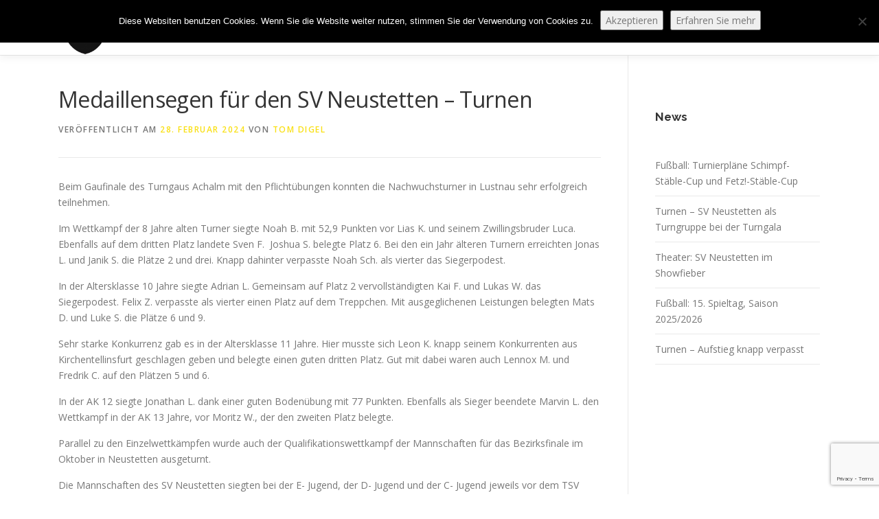

--- FILE ---
content_type: text/html; charset=UTF-8
request_url: http://sv-neustetten.de/2024/medaillensegen-fuer-den-sv-neustetten/
body_size: 19334
content:
<!DOCTYPE html>
<html lang="de">
<head>
<meta charset="UTF-8">
<meta name="viewport" content="width=device-width, initial-scale=1">
<link rel="profile" href="http://gmpg.org/xfn/11">
<title>Medaillensegen für den SV Neustetten &#8211; Turnen &#8211; SV Neustetten e.V.</title>
<meta name='robots' content='max-image-preview:large' />
<link rel='dns-prefetch' href='//fonts.googleapis.com' />
<link rel="alternate" type="application/rss+xml" title="SV Neustetten e.V. &raquo; Feed" href="http://sv-neustetten.de/feed/" />
<link rel="alternate" type="application/rss+xml" title="SV Neustetten e.V. &raquo; Kommentar-Feed" href="http://sv-neustetten.de/comments/feed/" />
<link rel="alternate" title="oEmbed (JSON)" type="application/json+oembed" href="http://sv-neustetten.de/wp-json/oembed/1.0/embed?url=http%3A%2F%2Fsv-neustetten.de%2F2024%2Fmedaillensegen-fuer-den-sv-neustetten%2F" />
<link rel="alternate" title="oEmbed (XML)" type="text/xml+oembed" href="http://sv-neustetten.de/wp-json/oembed/1.0/embed?url=http%3A%2F%2Fsv-neustetten.de%2F2024%2Fmedaillensegen-fuer-den-sv-neustetten%2F&#038;format=xml" />
<style id='wp-img-auto-sizes-contain-inline-css' type='text/css'>
img:is([sizes=auto i],[sizes^="auto," i]){contain-intrinsic-size:3000px 1500px}
/*# sourceURL=wp-img-auto-sizes-contain-inline-css */
</style>
<link rel='stylesheet' id='sponsors-carousel-css' href='http://sv-neustetten.de/wp-content/plugins/sponsors-carousel/css/sponsors-carousel.css?ver=6.9' type='text/css' media='all' />
<link rel='stylesheet' id='colorboxstyle-css' href='http://sv-neustetten.de/wp-content/plugins/link-library/colorbox/colorbox.css?ver=6.9' type='text/css' media='all' />
<style id='wp-emoji-styles-inline-css' type='text/css'>

	img.wp-smiley, img.emoji {
		display: inline !important;
		border: none !important;
		box-shadow: none !important;
		height: 1em !important;
		width: 1em !important;
		margin: 0 0.07em !important;
		vertical-align: -0.1em !important;
		background: none !important;
		padding: 0 !important;
	}
/*# sourceURL=wp-emoji-styles-inline-css */
</style>
<style id='wp-block-library-inline-css' type='text/css'>
:root{--wp-block-synced-color:#7a00df;--wp-block-synced-color--rgb:122,0,223;--wp-bound-block-color:var(--wp-block-synced-color);--wp-editor-canvas-background:#ddd;--wp-admin-theme-color:#007cba;--wp-admin-theme-color--rgb:0,124,186;--wp-admin-theme-color-darker-10:#006ba1;--wp-admin-theme-color-darker-10--rgb:0,107,160.5;--wp-admin-theme-color-darker-20:#005a87;--wp-admin-theme-color-darker-20--rgb:0,90,135;--wp-admin-border-width-focus:2px}@media (min-resolution:192dpi){:root{--wp-admin-border-width-focus:1.5px}}.wp-element-button{cursor:pointer}:root .has-very-light-gray-background-color{background-color:#eee}:root .has-very-dark-gray-background-color{background-color:#313131}:root .has-very-light-gray-color{color:#eee}:root .has-very-dark-gray-color{color:#313131}:root .has-vivid-green-cyan-to-vivid-cyan-blue-gradient-background{background:linear-gradient(135deg,#00d084,#0693e3)}:root .has-purple-crush-gradient-background{background:linear-gradient(135deg,#34e2e4,#4721fb 50%,#ab1dfe)}:root .has-hazy-dawn-gradient-background{background:linear-gradient(135deg,#faaca8,#dad0ec)}:root .has-subdued-olive-gradient-background{background:linear-gradient(135deg,#fafae1,#67a671)}:root .has-atomic-cream-gradient-background{background:linear-gradient(135deg,#fdd79a,#004a59)}:root .has-nightshade-gradient-background{background:linear-gradient(135deg,#330968,#31cdcf)}:root .has-midnight-gradient-background{background:linear-gradient(135deg,#020381,#2874fc)}:root{--wp--preset--font-size--normal:16px;--wp--preset--font-size--huge:42px}.has-regular-font-size{font-size:1em}.has-larger-font-size{font-size:2.625em}.has-normal-font-size{font-size:var(--wp--preset--font-size--normal)}.has-huge-font-size{font-size:var(--wp--preset--font-size--huge)}.has-text-align-center{text-align:center}.has-text-align-left{text-align:left}.has-text-align-right{text-align:right}.has-fit-text{white-space:nowrap!important}#end-resizable-editor-section{display:none}.aligncenter{clear:both}.items-justified-left{justify-content:flex-start}.items-justified-center{justify-content:center}.items-justified-right{justify-content:flex-end}.items-justified-space-between{justify-content:space-between}.screen-reader-text{border:0;clip-path:inset(50%);height:1px;margin:-1px;overflow:hidden;padding:0;position:absolute;width:1px;word-wrap:normal!important}.screen-reader-text:focus{background-color:#ddd;clip-path:none;color:#444;display:block;font-size:1em;height:auto;left:5px;line-height:normal;padding:15px 23px 14px;text-decoration:none;top:5px;width:auto;z-index:100000}html :where(.has-border-color){border-style:solid}html :where([style*=border-top-color]){border-top-style:solid}html :where([style*=border-right-color]){border-right-style:solid}html :where([style*=border-bottom-color]){border-bottom-style:solid}html :where([style*=border-left-color]){border-left-style:solid}html :where([style*=border-width]){border-style:solid}html :where([style*=border-top-width]){border-top-style:solid}html :where([style*=border-right-width]){border-right-style:solid}html :where([style*=border-bottom-width]){border-bottom-style:solid}html :where([style*=border-left-width]){border-left-style:solid}html :where(img[class*=wp-image-]){height:auto;max-width:100%}:where(figure){margin:0 0 1em}html :where(.is-position-sticky){--wp-admin--admin-bar--position-offset:var(--wp-admin--admin-bar--height,0px)}@media screen and (max-width:600px){html :where(.is-position-sticky){--wp-admin--admin-bar--position-offset:0px}}

/*# sourceURL=wp-block-library-inline-css */
</style><style id='wp-block-heading-inline-css' type='text/css'>
h1:where(.wp-block-heading).has-background,h2:where(.wp-block-heading).has-background,h3:where(.wp-block-heading).has-background,h4:where(.wp-block-heading).has-background,h5:where(.wp-block-heading).has-background,h6:where(.wp-block-heading).has-background{padding:1.25em 2.375em}h1.has-text-align-left[style*=writing-mode]:where([style*=vertical-lr]),h1.has-text-align-right[style*=writing-mode]:where([style*=vertical-rl]),h2.has-text-align-left[style*=writing-mode]:where([style*=vertical-lr]),h2.has-text-align-right[style*=writing-mode]:where([style*=vertical-rl]),h3.has-text-align-left[style*=writing-mode]:where([style*=vertical-lr]),h3.has-text-align-right[style*=writing-mode]:where([style*=vertical-rl]),h4.has-text-align-left[style*=writing-mode]:where([style*=vertical-lr]),h4.has-text-align-right[style*=writing-mode]:where([style*=vertical-rl]),h5.has-text-align-left[style*=writing-mode]:where([style*=vertical-lr]),h5.has-text-align-right[style*=writing-mode]:where([style*=vertical-rl]),h6.has-text-align-left[style*=writing-mode]:where([style*=vertical-lr]),h6.has-text-align-right[style*=writing-mode]:where([style*=vertical-rl]){rotate:180deg}
/*# sourceURL=http://sv-neustetten.de/wp-includes/blocks/heading/style.min.css */
</style>
<style id='wp-block-image-inline-css' type='text/css'>
.wp-block-image>a,.wp-block-image>figure>a{display:inline-block}.wp-block-image img{box-sizing:border-box;height:auto;max-width:100%;vertical-align:bottom}@media not (prefers-reduced-motion){.wp-block-image img.hide{visibility:hidden}.wp-block-image img.show{animation:show-content-image .4s}}.wp-block-image[style*=border-radius] img,.wp-block-image[style*=border-radius]>a{border-radius:inherit}.wp-block-image.has-custom-border img{box-sizing:border-box}.wp-block-image.aligncenter{text-align:center}.wp-block-image.alignfull>a,.wp-block-image.alignwide>a{width:100%}.wp-block-image.alignfull img,.wp-block-image.alignwide img{height:auto;width:100%}.wp-block-image .aligncenter,.wp-block-image .alignleft,.wp-block-image .alignright,.wp-block-image.aligncenter,.wp-block-image.alignleft,.wp-block-image.alignright{display:table}.wp-block-image .aligncenter>figcaption,.wp-block-image .alignleft>figcaption,.wp-block-image .alignright>figcaption,.wp-block-image.aligncenter>figcaption,.wp-block-image.alignleft>figcaption,.wp-block-image.alignright>figcaption{caption-side:bottom;display:table-caption}.wp-block-image .alignleft{float:left;margin:.5em 1em .5em 0}.wp-block-image .alignright{float:right;margin:.5em 0 .5em 1em}.wp-block-image .aligncenter{margin-left:auto;margin-right:auto}.wp-block-image :where(figcaption){margin-bottom:1em;margin-top:.5em}.wp-block-image.is-style-circle-mask img{border-radius:9999px}@supports ((-webkit-mask-image:none) or (mask-image:none)) or (-webkit-mask-image:none){.wp-block-image.is-style-circle-mask img{border-radius:0;-webkit-mask-image:url('data:image/svg+xml;utf8,<svg viewBox="0 0 100 100" xmlns="http://www.w3.org/2000/svg"><circle cx="50" cy="50" r="50"/></svg>');mask-image:url('data:image/svg+xml;utf8,<svg viewBox="0 0 100 100" xmlns="http://www.w3.org/2000/svg"><circle cx="50" cy="50" r="50"/></svg>');mask-mode:alpha;-webkit-mask-position:center;mask-position:center;-webkit-mask-repeat:no-repeat;mask-repeat:no-repeat;-webkit-mask-size:contain;mask-size:contain}}:root :where(.wp-block-image.is-style-rounded img,.wp-block-image .is-style-rounded img){border-radius:9999px}.wp-block-image figure{margin:0}.wp-lightbox-container{display:flex;flex-direction:column;position:relative}.wp-lightbox-container img{cursor:zoom-in}.wp-lightbox-container img:hover+button{opacity:1}.wp-lightbox-container button{align-items:center;backdrop-filter:blur(16px) saturate(180%);background-color:#5a5a5a40;border:none;border-radius:4px;cursor:zoom-in;display:flex;height:20px;justify-content:center;opacity:0;padding:0;position:absolute;right:16px;text-align:center;top:16px;width:20px;z-index:100}@media not (prefers-reduced-motion){.wp-lightbox-container button{transition:opacity .2s ease}}.wp-lightbox-container button:focus-visible{outline:3px auto #5a5a5a40;outline:3px auto -webkit-focus-ring-color;outline-offset:3px}.wp-lightbox-container button:hover{cursor:pointer;opacity:1}.wp-lightbox-container button:focus{opacity:1}.wp-lightbox-container button:focus,.wp-lightbox-container button:hover,.wp-lightbox-container button:not(:hover):not(:active):not(.has-background){background-color:#5a5a5a40;border:none}.wp-lightbox-overlay{box-sizing:border-box;cursor:zoom-out;height:100vh;left:0;overflow:hidden;position:fixed;top:0;visibility:hidden;width:100%;z-index:100000}.wp-lightbox-overlay .close-button{align-items:center;cursor:pointer;display:flex;justify-content:center;min-height:40px;min-width:40px;padding:0;position:absolute;right:calc(env(safe-area-inset-right) + 16px);top:calc(env(safe-area-inset-top) + 16px);z-index:5000000}.wp-lightbox-overlay .close-button:focus,.wp-lightbox-overlay .close-button:hover,.wp-lightbox-overlay .close-button:not(:hover):not(:active):not(.has-background){background:none;border:none}.wp-lightbox-overlay .lightbox-image-container{height:var(--wp--lightbox-container-height);left:50%;overflow:hidden;position:absolute;top:50%;transform:translate(-50%,-50%);transform-origin:top left;width:var(--wp--lightbox-container-width);z-index:9999999999}.wp-lightbox-overlay .wp-block-image{align-items:center;box-sizing:border-box;display:flex;height:100%;justify-content:center;margin:0;position:relative;transform-origin:0 0;width:100%;z-index:3000000}.wp-lightbox-overlay .wp-block-image img{height:var(--wp--lightbox-image-height);min-height:var(--wp--lightbox-image-height);min-width:var(--wp--lightbox-image-width);width:var(--wp--lightbox-image-width)}.wp-lightbox-overlay .wp-block-image figcaption{display:none}.wp-lightbox-overlay button{background:none;border:none}.wp-lightbox-overlay .scrim{background-color:#fff;height:100%;opacity:.9;position:absolute;width:100%;z-index:2000000}.wp-lightbox-overlay.active{visibility:visible}@media not (prefers-reduced-motion){.wp-lightbox-overlay.active{animation:turn-on-visibility .25s both}.wp-lightbox-overlay.active img{animation:turn-on-visibility .35s both}.wp-lightbox-overlay.show-closing-animation:not(.active){animation:turn-off-visibility .35s both}.wp-lightbox-overlay.show-closing-animation:not(.active) img{animation:turn-off-visibility .25s both}.wp-lightbox-overlay.zoom.active{animation:none;opacity:1;visibility:visible}.wp-lightbox-overlay.zoom.active .lightbox-image-container{animation:lightbox-zoom-in .4s}.wp-lightbox-overlay.zoom.active .lightbox-image-container img{animation:none}.wp-lightbox-overlay.zoom.active .scrim{animation:turn-on-visibility .4s forwards}.wp-lightbox-overlay.zoom.show-closing-animation:not(.active){animation:none}.wp-lightbox-overlay.zoom.show-closing-animation:not(.active) .lightbox-image-container{animation:lightbox-zoom-out .4s}.wp-lightbox-overlay.zoom.show-closing-animation:not(.active) .lightbox-image-container img{animation:none}.wp-lightbox-overlay.zoom.show-closing-animation:not(.active) .scrim{animation:turn-off-visibility .4s forwards}}@keyframes show-content-image{0%{visibility:hidden}99%{visibility:hidden}to{visibility:visible}}@keyframes turn-on-visibility{0%{opacity:0}to{opacity:1}}@keyframes turn-off-visibility{0%{opacity:1;visibility:visible}99%{opacity:0;visibility:visible}to{opacity:0;visibility:hidden}}@keyframes lightbox-zoom-in{0%{transform:translate(calc((-100vw + var(--wp--lightbox-scrollbar-width))/2 + var(--wp--lightbox-initial-left-position)),calc(-50vh + var(--wp--lightbox-initial-top-position))) scale(var(--wp--lightbox-scale))}to{transform:translate(-50%,-50%) scale(1)}}@keyframes lightbox-zoom-out{0%{transform:translate(-50%,-50%) scale(1);visibility:visible}99%{visibility:visible}to{transform:translate(calc((-100vw + var(--wp--lightbox-scrollbar-width))/2 + var(--wp--lightbox-initial-left-position)),calc(-50vh + var(--wp--lightbox-initial-top-position))) scale(var(--wp--lightbox-scale));visibility:hidden}}
/*# sourceURL=http://sv-neustetten.de/wp-includes/blocks/image/style.min.css */
</style>
<style id='wp-block-image-theme-inline-css' type='text/css'>
:root :where(.wp-block-image figcaption){color:#555;font-size:13px;text-align:center}.is-dark-theme :root :where(.wp-block-image figcaption){color:#ffffffa6}.wp-block-image{margin:0 0 1em}
/*# sourceURL=http://sv-neustetten.de/wp-includes/blocks/image/theme.min.css */
</style>
<style id='wp-block-latest-posts-inline-css' type='text/css'>
.wp-block-latest-posts{box-sizing:border-box}.wp-block-latest-posts.alignleft{margin-right:2em}.wp-block-latest-posts.alignright{margin-left:2em}.wp-block-latest-posts.wp-block-latest-posts__list{list-style:none}.wp-block-latest-posts.wp-block-latest-posts__list li{clear:both;overflow-wrap:break-word}.wp-block-latest-posts.is-grid{display:flex;flex-wrap:wrap}.wp-block-latest-posts.is-grid li{margin:0 1.25em 1.25em 0;width:100%}@media (min-width:600px){.wp-block-latest-posts.columns-2 li{width:calc(50% - .625em)}.wp-block-latest-posts.columns-2 li:nth-child(2n){margin-right:0}.wp-block-latest-posts.columns-3 li{width:calc(33.33333% - .83333em)}.wp-block-latest-posts.columns-3 li:nth-child(3n){margin-right:0}.wp-block-latest-posts.columns-4 li{width:calc(25% - .9375em)}.wp-block-latest-posts.columns-4 li:nth-child(4n){margin-right:0}.wp-block-latest-posts.columns-5 li{width:calc(20% - 1em)}.wp-block-latest-posts.columns-5 li:nth-child(5n){margin-right:0}.wp-block-latest-posts.columns-6 li{width:calc(16.66667% - 1.04167em)}.wp-block-latest-posts.columns-6 li:nth-child(6n){margin-right:0}}:root :where(.wp-block-latest-posts.is-grid){padding:0}:root :where(.wp-block-latest-posts.wp-block-latest-posts__list){padding-left:0}.wp-block-latest-posts__post-author,.wp-block-latest-posts__post-date{display:block;font-size:.8125em}.wp-block-latest-posts__post-excerpt,.wp-block-latest-posts__post-full-content{margin-bottom:1em;margin-top:.5em}.wp-block-latest-posts__featured-image a{display:inline-block}.wp-block-latest-posts__featured-image img{height:auto;max-width:100%;width:auto}.wp-block-latest-posts__featured-image.alignleft{float:left;margin-right:1em}.wp-block-latest-posts__featured-image.alignright{float:right;margin-left:1em}.wp-block-latest-posts__featured-image.aligncenter{margin-bottom:1em;text-align:center}
/*# sourceURL=http://sv-neustetten.de/wp-includes/blocks/latest-posts/style.min.css */
</style>
<style id='wp-block-list-inline-css' type='text/css'>
ol,ul{box-sizing:border-box}:root :where(.wp-block-list.has-background){padding:1.25em 2.375em}
/*# sourceURL=http://sv-neustetten.de/wp-includes/blocks/list/style.min.css */
</style>
<style id='wp-block-paragraph-inline-css' type='text/css'>
.is-small-text{font-size:.875em}.is-regular-text{font-size:1em}.is-large-text{font-size:2.25em}.is-larger-text{font-size:3em}.has-drop-cap:not(:focus):first-letter{float:left;font-size:8.4em;font-style:normal;font-weight:100;line-height:.68;margin:.05em .1em 0 0;text-transform:uppercase}body.rtl .has-drop-cap:not(:focus):first-letter{float:none;margin-left:.1em}p.has-drop-cap.has-background{overflow:hidden}:root :where(p.has-background){padding:1.25em 2.375em}:where(p.has-text-color:not(.has-link-color)) a{color:inherit}p.has-text-align-left[style*="writing-mode:vertical-lr"],p.has-text-align-right[style*="writing-mode:vertical-rl"]{rotate:180deg}
/*# sourceURL=http://sv-neustetten.de/wp-includes/blocks/paragraph/style.min.css */
</style>
<style id='global-styles-inline-css' type='text/css'>
:root{--wp--preset--aspect-ratio--square: 1;--wp--preset--aspect-ratio--4-3: 4/3;--wp--preset--aspect-ratio--3-4: 3/4;--wp--preset--aspect-ratio--3-2: 3/2;--wp--preset--aspect-ratio--2-3: 2/3;--wp--preset--aspect-ratio--16-9: 16/9;--wp--preset--aspect-ratio--9-16: 9/16;--wp--preset--color--black: #000000;--wp--preset--color--cyan-bluish-gray: #abb8c3;--wp--preset--color--white: #ffffff;--wp--preset--color--pale-pink: #f78da7;--wp--preset--color--vivid-red: #cf2e2e;--wp--preset--color--luminous-vivid-orange: #ff6900;--wp--preset--color--luminous-vivid-amber: #fcb900;--wp--preset--color--light-green-cyan: #7bdcb5;--wp--preset--color--vivid-green-cyan: #00d084;--wp--preset--color--pale-cyan-blue: #8ed1fc;--wp--preset--color--vivid-cyan-blue: #0693e3;--wp--preset--color--vivid-purple: #9b51e0;--wp--preset--gradient--vivid-cyan-blue-to-vivid-purple: linear-gradient(135deg,rgb(6,147,227) 0%,rgb(155,81,224) 100%);--wp--preset--gradient--light-green-cyan-to-vivid-green-cyan: linear-gradient(135deg,rgb(122,220,180) 0%,rgb(0,208,130) 100%);--wp--preset--gradient--luminous-vivid-amber-to-luminous-vivid-orange: linear-gradient(135deg,rgb(252,185,0) 0%,rgb(255,105,0) 100%);--wp--preset--gradient--luminous-vivid-orange-to-vivid-red: linear-gradient(135deg,rgb(255,105,0) 0%,rgb(207,46,46) 100%);--wp--preset--gradient--very-light-gray-to-cyan-bluish-gray: linear-gradient(135deg,rgb(238,238,238) 0%,rgb(169,184,195) 100%);--wp--preset--gradient--cool-to-warm-spectrum: linear-gradient(135deg,rgb(74,234,220) 0%,rgb(151,120,209) 20%,rgb(207,42,186) 40%,rgb(238,44,130) 60%,rgb(251,105,98) 80%,rgb(254,248,76) 100%);--wp--preset--gradient--blush-light-purple: linear-gradient(135deg,rgb(255,206,236) 0%,rgb(152,150,240) 100%);--wp--preset--gradient--blush-bordeaux: linear-gradient(135deg,rgb(254,205,165) 0%,rgb(254,45,45) 50%,rgb(107,0,62) 100%);--wp--preset--gradient--luminous-dusk: linear-gradient(135deg,rgb(255,203,112) 0%,rgb(199,81,192) 50%,rgb(65,88,208) 100%);--wp--preset--gradient--pale-ocean: linear-gradient(135deg,rgb(255,245,203) 0%,rgb(182,227,212) 50%,rgb(51,167,181) 100%);--wp--preset--gradient--electric-grass: linear-gradient(135deg,rgb(202,248,128) 0%,rgb(113,206,126) 100%);--wp--preset--gradient--midnight: linear-gradient(135deg,rgb(2,3,129) 0%,rgb(40,116,252) 100%);--wp--preset--font-size--small: 13px;--wp--preset--font-size--medium: 20px;--wp--preset--font-size--large: 36px;--wp--preset--font-size--x-large: 42px;--wp--preset--spacing--20: 0.44rem;--wp--preset--spacing--30: 0.67rem;--wp--preset--spacing--40: 1rem;--wp--preset--spacing--50: 1.5rem;--wp--preset--spacing--60: 2.25rem;--wp--preset--spacing--70: 3.38rem;--wp--preset--spacing--80: 5.06rem;--wp--preset--shadow--natural: 6px 6px 9px rgba(0, 0, 0, 0.2);--wp--preset--shadow--deep: 12px 12px 50px rgba(0, 0, 0, 0.4);--wp--preset--shadow--sharp: 6px 6px 0px rgba(0, 0, 0, 0.2);--wp--preset--shadow--outlined: 6px 6px 0px -3px rgb(255, 255, 255), 6px 6px rgb(0, 0, 0);--wp--preset--shadow--crisp: 6px 6px 0px rgb(0, 0, 0);}:where(.is-layout-flex){gap: 0.5em;}:where(.is-layout-grid){gap: 0.5em;}body .is-layout-flex{display: flex;}.is-layout-flex{flex-wrap: wrap;align-items: center;}.is-layout-flex > :is(*, div){margin: 0;}body .is-layout-grid{display: grid;}.is-layout-grid > :is(*, div){margin: 0;}:where(.wp-block-columns.is-layout-flex){gap: 2em;}:where(.wp-block-columns.is-layout-grid){gap: 2em;}:where(.wp-block-post-template.is-layout-flex){gap: 1.25em;}:where(.wp-block-post-template.is-layout-grid){gap: 1.25em;}.has-black-color{color: var(--wp--preset--color--black) !important;}.has-cyan-bluish-gray-color{color: var(--wp--preset--color--cyan-bluish-gray) !important;}.has-white-color{color: var(--wp--preset--color--white) !important;}.has-pale-pink-color{color: var(--wp--preset--color--pale-pink) !important;}.has-vivid-red-color{color: var(--wp--preset--color--vivid-red) !important;}.has-luminous-vivid-orange-color{color: var(--wp--preset--color--luminous-vivid-orange) !important;}.has-luminous-vivid-amber-color{color: var(--wp--preset--color--luminous-vivid-amber) !important;}.has-light-green-cyan-color{color: var(--wp--preset--color--light-green-cyan) !important;}.has-vivid-green-cyan-color{color: var(--wp--preset--color--vivid-green-cyan) !important;}.has-pale-cyan-blue-color{color: var(--wp--preset--color--pale-cyan-blue) !important;}.has-vivid-cyan-blue-color{color: var(--wp--preset--color--vivid-cyan-blue) !important;}.has-vivid-purple-color{color: var(--wp--preset--color--vivid-purple) !important;}.has-black-background-color{background-color: var(--wp--preset--color--black) !important;}.has-cyan-bluish-gray-background-color{background-color: var(--wp--preset--color--cyan-bluish-gray) !important;}.has-white-background-color{background-color: var(--wp--preset--color--white) !important;}.has-pale-pink-background-color{background-color: var(--wp--preset--color--pale-pink) !important;}.has-vivid-red-background-color{background-color: var(--wp--preset--color--vivid-red) !important;}.has-luminous-vivid-orange-background-color{background-color: var(--wp--preset--color--luminous-vivid-orange) !important;}.has-luminous-vivid-amber-background-color{background-color: var(--wp--preset--color--luminous-vivid-amber) !important;}.has-light-green-cyan-background-color{background-color: var(--wp--preset--color--light-green-cyan) !important;}.has-vivid-green-cyan-background-color{background-color: var(--wp--preset--color--vivid-green-cyan) !important;}.has-pale-cyan-blue-background-color{background-color: var(--wp--preset--color--pale-cyan-blue) !important;}.has-vivid-cyan-blue-background-color{background-color: var(--wp--preset--color--vivid-cyan-blue) !important;}.has-vivid-purple-background-color{background-color: var(--wp--preset--color--vivid-purple) !important;}.has-black-border-color{border-color: var(--wp--preset--color--black) !important;}.has-cyan-bluish-gray-border-color{border-color: var(--wp--preset--color--cyan-bluish-gray) !important;}.has-white-border-color{border-color: var(--wp--preset--color--white) !important;}.has-pale-pink-border-color{border-color: var(--wp--preset--color--pale-pink) !important;}.has-vivid-red-border-color{border-color: var(--wp--preset--color--vivid-red) !important;}.has-luminous-vivid-orange-border-color{border-color: var(--wp--preset--color--luminous-vivid-orange) !important;}.has-luminous-vivid-amber-border-color{border-color: var(--wp--preset--color--luminous-vivid-amber) !important;}.has-light-green-cyan-border-color{border-color: var(--wp--preset--color--light-green-cyan) !important;}.has-vivid-green-cyan-border-color{border-color: var(--wp--preset--color--vivid-green-cyan) !important;}.has-pale-cyan-blue-border-color{border-color: var(--wp--preset--color--pale-cyan-blue) !important;}.has-vivid-cyan-blue-border-color{border-color: var(--wp--preset--color--vivid-cyan-blue) !important;}.has-vivid-purple-border-color{border-color: var(--wp--preset--color--vivid-purple) !important;}.has-vivid-cyan-blue-to-vivid-purple-gradient-background{background: var(--wp--preset--gradient--vivid-cyan-blue-to-vivid-purple) !important;}.has-light-green-cyan-to-vivid-green-cyan-gradient-background{background: var(--wp--preset--gradient--light-green-cyan-to-vivid-green-cyan) !important;}.has-luminous-vivid-amber-to-luminous-vivid-orange-gradient-background{background: var(--wp--preset--gradient--luminous-vivid-amber-to-luminous-vivid-orange) !important;}.has-luminous-vivid-orange-to-vivid-red-gradient-background{background: var(--wp--preset--gradient--luminous-vivid-orange-to-vivid-red) !important;}.has-very-light-gray-to-cyan-bluish-gray-gradient-background{background: var(--wp--preset--gradient--very-light-gray-to-cyan-bluish-gray) !important;}.has-cool-to-warm-spectrum-gradient-background{background: var(--wp--preset--gradient--cool-to-warm-spectrum) !important;}.has-blush-light-purple-gradient-background{background: var(--wp--preset--gradient--blush-light-purple) !important;}.has-blush-bordeaux-gradient-background{background: var(--wp--preset--gradient--blush-bordeaux) !important;}.has-luminous-dusk-gradient-background{background: var(--wp--preset--gradient--luminous-dusk) !important;}.has-pale-ocean-gradient-background{background: var(--wp--preset--gradient--pale-ocean) !important;}.has-electric-grass-gradient-background{background: var(--wp--preset--gradient--electric-grass) !important;}.has-midnight-gradient-background{background: var(--wp--preset--gradient--midnight) !important;}.has-small-font-size{font-size: var(--wp--preset--font-size--small) !important;}.has-medium-font-size{font-size: var(--wp--preset--font-size--medium) !important;}.has-large-font-size{font-size: var(--wp--preset--font-size--large) !important;}.has-x-large-font-size{font-size: var(--wp--preset--font-size--x-large) !important;}
/*# sourceURL=global-styles-inline-css */
</style>

<style id='classic-theme-styles-inline-css' type='text/css'>
/*! This file is auto-generated */
.wp-block-button__link{color:#fff;background-color:#32373c;border-radius:9999px;box-shadow:none;text-decoration:none;padding:calc(.667em + 2px) calc(1.333em + 2px);font-size:1.125em}.wp-block-file__button{background:#32373c;color:#fff;text-decoration:none}
/*# sourceURL=/wp-includes/css/classic-themes.min.css */
</style>
<link rel='stylesheet' id='contact-form-7-css' href='http://sv-neustetten.de/wp-content/plugins/contact-form-7/includes/css/styles.css?ver=6.1.4' type='text/css' media='all' />
<link rel='stylesheet' id='cookie-notice-front-css' href='http://sv-neustetten.de/wp-content/plugins/cookie-notice/css/front.min.css?ver=2.5.11' type='text/css' media='all' />
<link rel='stylesheet' id='events-manager-css' href='http://sv-neustetten.de/wp-content/plugins/events-manager/includes/css/events-manager.min.css?ver=7.2.3.1' type='text/css' media='all' />
<style id='events-manager-inline-css' type='text/css'>
body .em { --font-family : inherit; --font-weight : inherit; --font-size : 1em; --line-height : inherit; }
/*# sourceURL=events-manager-inline-css */
</style>
<link rel='stylesheet' id='thumbs_rating_styles-css' href='http://sv-neustetten.de/wp-content/plugins/link-library/upvote-downvote/css/style.css?ver=1.0.0' type='text/css' media='all' />
<link rel='stylesheet' id='themler-core-bootstrap-css' href='http://sv-neustetten.de/wp-content/plugins/themler-core/shortcodes/assets/css/bootstrap.css?ver=0.2.22' type='text/css' media='all' />
<link rel='stylesheet' id='themler-core-style-css' href='http://sv-neustetten.de/wp-content/plugins/themler-core/shortcodes/assets/css/style.css?ver=0.2.22' type='text/css' media='all' />
<link rel='stylesheet' id='onepress-fonts-css' href='https://fonts.googleapis.com/css?family=Raleway%3A400%2C500%2C600%2C700%2C300%2C100%2C800%2C900%7COpen+Sans%3A400%2C300%2C300italic%2C400italic%2C600%2C600italic%2C700%2C700italic&#038;subset=latin%2Clatin-ext&#038;display=swap&#038;ver=2.3.12' type='text/css' media='all' />
<link rel='stylesheet' id='onepress-animate-css' href='http://sv-neustetten.de/wp-content/themes/onepress/assets/css/animate.min.css?ver=2.3.12' type='text/css' media='all' />
<link rel='stylesheet' id='onepress-fa-css' href='http://sv-neustetten.de/wp-content/themes/onepress/assets/fontawesome-v6/css/all.min.css?ver=6.5.1' type='text/css' media='all' />
<link rel='stylesheet' id='onepress-fa-shims-css' href='http://sv-neustetten.de/wp-content/themes/onepress/assets/fontawesome-v6/css/v4-shims.min.css?ver=6.5.1' type='text/css' media='all' />
<link rel='stylesheet' id='onepress-bootstrap-css' href='http://sv-neustetten.de/wp-content/themes/onepress/assets/css/bootstrap.min.css?ver=2.3.12' type='text/css' media='all' />
<link rel='stylesheet' id='onepress-style-css' href='http://sv-neustetten.de/wp-content/themes/onepress/style.css?ver=6.9' type='text/css' media='all' />
<style id='onepress-style-inline-css' type='text/css'>
.site-logo-div img{height:80px;width:auto}#main .video-section section.hero-slideshow-wrapper{background:transparent}.hero-slideshow-wrapper:after{position:absolute;top:0px;left:0px;width:100%;height:100%;background-color:rgba(0,0,0,0.3);display:block;content:""}#parallax-hero .jarallax-container .parallax-bg:before{background-color:rgba(0,0,0,0.3)}.body-desktop .parallax-hero .hero-slideshow-wrapper:after{display:none!important}#parallax-hero>.parallax-bg::before{background-color:rgba(0,0,0,0.3);opacity:1}.body-desktop .parallax-hero .hero-slideshow-wrapper:after{display:none!important}a,.screen-reader-text:hover,.screen-reader-text:active,.screen-reader-text:focus,.header-social a,.onepress-menu a:hover,.onepress-menu ul li a:hover,.onepress-menu li.onepress-current-item>a,.onepress-menu ul li.current-menu-item>a,.onepress-menu>li a.menu-actived,.onepress-menu.onepress-menu-mobile li.onepress-current-item>a,.site-footer a,.site-footer .footer-social a:hover,.site-footer .btt a:hover,.highlight,#comments .comment .comment-wrapper .comment-meta .comment-time:hover,#comments .comment .comment-wrapper .comment-meta .comment-reply-link:hover,#comments .comment .comment-wrapper .comment-meta .comment-edit-link:hover,.btn-theme-primary-outline,.sidebar .widget a:hover,.section-services .service-item .service-image i,.counter_item .counter__number,.team-member .member-thumb .member-profile a:hover,.icon-background-default{color:#f9e016}input[type="reset"],input[type="submit"],input[type="submit"],input[type="reset"]:hover,input[type="submit"]:hover,input[type="submit"]:hover .nav-links a:hover,.btn-theme-primary,.btn-theme-primary-outline:hover,.section-testimonials .card-theme-primary,.woocommerce #respond input#submit,.woocommerce a.button,.woocommerce button.button,.woocommerce input.button,.woocommerce button.button.alt,.pirate-forms-submit-button,.pirate-forms-submit-button:hover,input[type="reset"],input[type="submit"],input[type="submit"],.pirate-forms-submit-button,.contact-form div.wpforms-container-full .wpforms-form .wpforms-submit,.contact-form div.wpforms-container-full .wpforms-form .wpforms-submit:hover,.nav-links a:hover,.nav-links a.current,.nav-links .page-numbers:hover,.nav-links .page-numbers.current{background:#f9e016}.btn-theme-primary-outline,.btn-theme-primary-outline:hover,.pricing__item:hover,.section-testimonials .card-theme-primary,.entry-content blockquote{border-color:#f9e016}.onepress-menu>li>a{color:#000000}.onepress-menu>li>a:hover,.onepress-menu>li.onepress-current-item>a{color:#000000;-webkit-transition:all 0.5s ease-in-out;-moz-transition:all 0.5s ease-in-out;-o-transition:all 0.5s ease-in-out;transition:all 0.5s ease-in-out}@media screen and (min-width:1140px){.onepress-menu>li:last-child>a{padding-right:17px}.onepress-menu>li>a:hover,.onepress-menu>li.onepress-current-item>a{background:#f9e016;-webkit-transition:all 0.5s ease-in-out;-moz-transition:all 0.5s ease-in-out;-o-transition:all 0.5s ease-in-out;transition:all 0.5s ease-in-out}}.site-footer .footer-connect .follow-heading,.site-footer .footer-social a{color:#ffffff}#footer-widgets{}.gallery-carousel .g-item{padding:0px 10px}.gallery-carousel-wrap{margin-left:-10px;margin-right:-10px}.gallery-grid .g-item,.gallery-masonry .g-item .inner{padding:10px}.gallery-grid-wrap,.gallery-masonry-wrap{margin-left:-10px;margin-right:-10px}.gallery-justified-wrap{margin-left:-20px;margin-right:-20px}
/*# sourceURL=onepress-style-inline-css */
</style>
<link rel='stylesheet' id='onepress-gallery-lightgallery-css' href='http://sv-neustetten.de/wp-content/themes/onepress/assets/css/lightgallery.css?ver=6.9' type='text/css' media='all' />
<link rel='stylesheet' id='dflip-style-css' href='http://sv-neustetten.de/wp-content/plugins/3d-flipbook-dflip-lite/assets/css/dflip.min.css?ver=2.3.75' type='text/css' media='all' />
<link rel='stylesheet' id='latest-posts-style-css' href='http://sv-neustetten.de/wp-content/plugins/latest-posts/assets/css/style.css?ver=1.4.4' type='text/css' media='all' />
<link rel='stylesheet' id='tmm-css' href='http://sv-neustetten.de/wp-content/plugins/team-members/inc/css/tmm_style.css?ver=6.9' type='text/css' media='all' />
<link rel='stylesheet' id='dashicons-css' href='http://sv-neustetten.de/wp-includes/css/dashicons.min.css?ver=6.9' type='text/css' media='all' />
<script type="text/javascript" src="http://sv-neustetten.de/wp-includes/js/jquery/jquery.min.js?ver=3.7.1" id="jquery-core-js"></script>
<script type="text/javascript" src="http://sv-neustetten.de/wp-includes/js/jquery/jquery-migrate.min.js?ver=3.4.1" id="jquery-migrate-js"></script>
<script type="text/javascript" src="http://sv-neustetten.de/wp-content/plugins/link-library/colorbox/jquery.colorbox-min.js?ver=1.3.9" id="colorbox-js"></script>
<script type="text/javascript" id="cookie-notice-front-js-before">
/* <![CDATA[ */
var cnArgs = {"ajaxUrl":"http:\/\/sv-neustetten.de\/wp-admin\/admin-ajax.php","nonce":"14d10f89f7","hideEffect":"slide","position":"top","onScroll":false,"onScrollOffset":100,"onClick":false,"cookieName":"cookie_notice_accepted","cookieTime":15811200,"cookieTimeRejected":2592000,"globalCookie":false,"redirection":false,"cache":false,"revokeCookies":false,"revokeCookiesOpt":"automatic"};

//# sourceURL=cookie-notice-front-js-before
/* ]]> */
</script>
<script type="text/javascript" src="http://sv-neustetten.de/wp-content/plugins/cookie-notice/js/front.min.js?ver=2.5.11" id="cookie-notice-front-js"></script>
<script type="text/javascript" src="http://sv-neustetten.de/wp-includes/js/jquery/ui/core.min.js?ver=1.13.3" id="jquery-ui-core-js"></script>
<script type="text/javascript" src="http://sv-neustetten.de/wp-includes/js/jquery/ui/mouse.min.js?ver=1.13.3" id="jquery-ui-mouse-js"></script>
<script type="text/javascript" src="http://sv-neustetten.de/wp-includes/js/jquery/ui/sortable.min.js?ver=1.13.3" id="jquery-ui-sortable-js"></script>
<script type="text/javascript" src="http://sv-neustetten.de/wp-includes/js/jquery/ui/datepicker.min.js?ver=1.13.3" id="jquery-ui-datepicker-js"></script>
<script type="text/javascript" id="jquery-ui-datepicker-js-after">
/* <![CDATA[ */
jQuery(function(jQuery){jQuery.datepicker.setDefaults({"closeText":"Schlie\u00dfen","currentText":"Heute","monthNames":["Januar","Februar","M\u00e4rz","April","Mai","Juni","Juli","August","September","Oktober","November","Dezember"],"monthNamesShort":["Jan.","Feb.","M\u00e4rz","Apr.","Mai","Juni","Juli","Aug.","Sep.","Okt.","Nov.","Dez."],"nextText":"Weiter","prevText":"Zur\u00fcck","dayNames":["Sonntag","Montag","Dienstag","Mittwoch","Donnerstag","Freitag","Samstag"],"dayNamesShort":["So.","Mo.","Di.","Mi.","Do.","Fr.","Sa."],"dayNamesMin":["S","M","D","M","D","F","S"],"dateFormat":"d. MM yy","firstDay":1,"isRTL":false});});
//# sourceURL=jquery-ui-datepicker-js-after
/* ]]> */
</script>
<script type="text/javascript" src="http://sv-neustetten.de/wp-includes/js/jquery/ui/resizable.min.js?ver=1.13.3" id="jquery-ui-resizable-js"></script>
<script type="text/javascript" src="http://sv-neustetten.de/wp-includes/js/jquery/ui/draggable.min.js?ver=1.13.3" id="jquery-ui-draggable-js"></script>
<script type="text/javascript" src="http://sv-neustetten.de/wp-includes/js/jquery/ui/controlgroup.min.js?ver=1.13.3" id="jquery-ui-controlgroup-js"></script>
<script type="text/javascript" src="http://sv-neustetten.de/wp-includes/js/jquery/ui/checkboxradio.min.js?ver=1.13.3" id="jquery-ui-checkboxradio-js"></script>
<script type="text/javascript" src="http://sv-neustetten.de/wp-includes/js/jquery/ui/button.min.js?ver=1.13.3" id="jquery-ui-button-js"></script>
<script type="text/javascript" src="http://sv-neustetten.de/wp-includes/js/jquery/ui/dialog.min.js?ver=1.13.3" id="jquery-ui-dialog-js"></script>
<script type="text/javascript" id="events-manager-js-extra">
/* <![CDATA[ */
var EM = {"ajaxurl":"http://sv-neustetten.de/wp-admin/admin-ajax.php","locationajaxurl":"http://sv-neustetten.de/wp-admin/admin-ajax.php?action=locations_search","firstDay":"1","locale":"de","dateFormat":"yy-mm-dd","ui_css":"http://sv-neustetten.de/wp-content/plugins/events-manager/includes/css/jquery-ui/build.min.css","show24hours":"1","is_ssl":"","autocomplete_limit":"10","calendar":{"breakpoints":{"small":560,"medium":908,"large":false},"month_format":"M Y"},"phone":"","datepicker":{"format":"d.m.Y","locale":"de"},"search":{"breakpoints":{"small":650,"medium":850,"full":false}},"url":"http://sv-neustetten.de/wp-content/plugins/events-manager","assets":{"input.em-uploader":{"js":{"em-uploader":{"url":"http://sv-neustetten.de/wp-content/plugins/events-manager/includes/js/em-uploader.js?v=7.2.3.1","event":"em_uploader_ready"}}},".em-event-editor":{"js":{"event-editor":{"url":"http://sv-neustetten.de/wp-content/plugins/events-manager/includes/js/events-manager-event-editor.js?v=7.2.3.1","event":"em_event_editor_ready"}},"css":{"event-editor":"http://sv-neustetten.de/wp-content/plugins/events-manager/includes/css/events-manager-event-editor.min.css?v=7.2.3.1"}},".em-recurrence-sets, .em-timezone":{"js":{"luxon":{"url":"luxon/luxon.js?v=7.2.3.1","event":"em_luxon_ready"}}},".em-booking-form, #em-booking-form, .em-booking-recurring, .em-event-booking-form":{"js":{"em-bookings":{"url":"http://sv-neustetten.de/wp-content/plugins/events-manager/includes/js/bookingsform.js?v=7.2.3.1","event":"em_booking_form_js_loaded"}}},"#em-opt-archetypes":{"js":{"archetypes":"http://sv-neustetten.de/wp-content/plugins/events-manager/includes/js/admin-archetype-editor.js?v=7.2.3.1","archetypes_ms":"http://sv-neustetten.de/wp-content/plugins/events-manager/includes/js/admin-archetypes.js?v=7.2.3.1","qs":"qs/qs.js?v=7.2.3.1"}}},"cached":"","bookingInProgress":"Bitte warte, w\u00e4hrend die Buchung abgeschickt wird.","tickets_save":"Ticket speichern","bookingajaxurl":"http://sv-neustetten.de/wp-admin/admin-ajax.php","bookings_export_save":"Buchungen exportieren","bookings_settings_save":"Einstellungen speichern","booking_delete":"Bist du dir sicher, dass du es l\u00f6schen m\u00f6chtest?","booking_offset":"30","bookings":{"submit_button":{"text":{"default":"Buchung abschicken","free":"Buchung abschicken","payment":"Buchung abschicken","processing":"Processing ..."}},"update_listener":""},"bb_full":"Ausverkauft","bb_book":"Jetzt buchen","bb_booking":"Buche ...","bb_booked":"Buchung Abgesendet","bb_error":"Buchung Fehler. Nochmal versuchen?","bb_cancel":"Abbrechen","bb_canceling":"Stornieren ...","bb_cancelled":"Abgesagt","bb_cancel_error":"Stornierung Fehler. Nochmal versuchen?","txt_search":"Suche","txt_searching":"Suche...","txt_loading":"Wird geladen\u00a0\u2026"};
//# sourceURL=events-manager-js-extra
/* ]]> */
</script>
<script type="text/javascript" src="http://sv-neustetten.de/wp-content/plugins/events-manager/includes/js/events-manager.js?ver=7.2.3.1" id="events-manager-js"></script>
<script type="text/javascript" src="http://sv-neustetten.de/wp-content/plugins/events-manager/includes/external/flatpickr/l10n/de.js?ver=7.2.3.1" id="em-flatpickr-localization-js"></script>
<script type="text/javascript" id="thumbs_rating_scripts-js-extra">
/* <![CDATA[ */
var thumbs_rating_ajax = {"ajax_url":"http://sv-neustetten.de/wp-admin/admin-ajax.php","nonce":"e673e07f5d"};
//# sourceURL=thumbs_rating_scripts-js-extra
/* ]]> */
</script>
<script type="text/javascript" src="http://sv-neustetten.de/wp-content/plugins/link-library/upvote-downvote/js/general.js?ver=4.0.1" id="thumbs_rating_scripts-js"></script>
<script type="text/javascript" src="http://sv-neustetten.de/wp-content/plugins/sponsors-carousel/js/jquery.jcarousel.min.js?ver=4.01" id="jcarousel-js"></script>
<script type="text/javascript" src="http://sv-neustetten.de/wp-content/plugins/sponsors-carousel/js/jquery.jcarousel-autoscroll.min.js?ver=4.01" id="jcarousel-autoscroll-js"></script>
<script type="text/javascript" src="http://sv-neustetten.de/wp-content/plugins/sponsors-carousel/js/sponsors-carousel.js?ver=4.01" id="sponsors-carousel-js"></script>
<script type="text/javascript" src="http://sv-neustetten.de/wp-content/plugins/themler-core/shortcodes/assets/js/jquery.js?ver=0.2.22" id="themler-core-jquery-fix-js"></script>
<script type="text/javascript" src="http://sv-neustetten.de/wp-content/plugins/themler-core/shortcodes/assets/js/bootstrap.min.js?ver=0.2.22" id="themler-core-bootstrap-js"></script>
<script type="text/javascript" src="http://sv-neustetten.de/wp-content/plugins/themler-core/shortcodes/assets/js/script.js?ver=0.2.22" id="themler-core-script-js"></script>
<script type="text/javascript" src="http://sv-neustetten.de/wp-content/plugins/themler-core/shortcodes/assets/js/layout.core.js?ver=0.2.22" id="themler-core-layout-core-js"></script>
<link rel="https://api.w.org/" href="http://sv-neustetten.de/wp-json/" /><link rel="alternate" title="JSON" type="application/json" href="http://sv-neustetten.de/wp-json/wp/v2/posts/23367" /><link rel="EditURI" type="application/rsd+xml" title="RSD" href="http://sv-neustetten.de/xmlrpc.php?rsd" />
<meta name="generator" content="WordPress 6.9" />
<link rel="canonical" href="http://sv-neustetten.de/2024/medaillensegen-fuer-den-sv-neustetten/" />
<link rel='shortlink' href='http://sv-neustetten.de/?p=23367' />
<script type="text/javascript"
		src="http://www.fussball.de/static/layout/fbde2/egm//js/widget2.js">
	</script><link rel="icon" href="http://sv-neustetten.de/wp-content/uploads/cropped-SVN_Logo-removebg-preview-32x32.png" sizes="32x32" />
<link rel="icon" href="http://sv-neustetten.de/wp-content/uploads/cropped-SVN_Logo-removebg-preview-192x192.png" sizes="192x192" />
<link rel="apple-touch-icon" href="http://sv-neustetten.de/wp-content/uploads/cropped-SVN_Logo-removebg-preview-180x180.png" />
<meta name="msapplication-TileImage" content="http://sv-neustetten.de/wp-content/uploads/cropped-SVN_Logo-removebg-preview-270x270.png" />
</head>

<body class="wp-singular post-template-default single single-post postid-23367 single-format-standard wp-custom-logo wp-theme-onepress cookies-not-set metaslider-plugin group-blog">

<div id="page" class="hfeed site">
	<a class="skip-link screen-reader-text" href="#content">Zum Inhalt springen</a>
	<div id="header-section" class="h-on-top no-transparent">		<header id="masthead" class="site-header header-contained is-sticky no-scroll no-t h-on-top" role="banner">
			<div class="container">
				<div class="site-branding">
				<div class="site-brand-inner has-logo-img"><div class="site-logo-div"><a href="http://sv-neustetten.de/" class="custom-logo-link  no-t-logo" rel="home"><img width="512" height="511" src="http://sv-neustetten.de/wp-content/uploads/cropped-cropped-SVN_Logo-removebg-preview.png" class="custom-logo" alt="SV Neustetten e.V." /></a></div></div>				</div>
				<div class="header-right-wrapper">
					<a href="#0" id="nav-toggle">Menü<span></span></a>
					<nav id="site-navigation" class="main-navigation" role="navigation">
						<ul class="onepress-menu">
							<li id="menu-item-15337" class="menu-item menu-item-type-custom menu-item-object-custom menu-item-has-children menu-item-15337"><a href="http://www.sv-neustetten.de">Home</a>
<ul class="sub-menu">
	<li id="menu-item-24093" class="menu-item menu-item-type-post_type menu-item-object-page menu-item-24093"><a href="http://sv-neustetten.de/fussball/">Fussball</a></li>
	<li id="menu-item-24092" class="menu-item menu-item-type-post_type menu-item-object-page menu-item-24092"><a href="http://sv-neustetten.de/tennis/">Tennis</a></li>
	<li id="menu-item-24089" class="menu-item menu-item-type-post_type menu-item-object-page menu-item-24089"><a href="http://sv-neustetten.de/turnen/">Turnen</a></li>
	<li id="menu-item-24088" class="menu-item menu-item-type-post_type menu-item-object-page menu-item-24088"><a href="http://sv-neustetten.de/karate/">Karate</a></li>
	<li id="menu-item-24095" class="menu-item menu-item-type-post_type menu-item-object-page menu-item-24095"><a href="http://sv-neustetten.de/theatergruppe/">Theatergruppe</a></li>
	<li id="menu-item-24090" class="menu-item menu-item-type-post_type menu-item-object-page menu-item-24090"><a href="http://sv-neustetten.de/freizeitsport/">Freizeitsport</a></li>
</ul>
</li>
<li id="menu-item-15308" class="menu-item menu-item-type-custom menu-item-object-custom menu-item-has-children menu-item-15308"><a href="https://sv-neustetten.de/hauptverein/vorstandschaft">Über uns</a>
<ul class="sub-menu">
	<li id="menu-item-24192" class="menu-item menu-item-type-custom menu-item-object-custom menu-item-24192"><a href="https://sv-neustetten.de/hauptverein/vorstandschaft">Über Uns</a></li>
	<li id="menu-item-24147" class="menu-item menu-item-type-custom menu-item-object-custom menu-item-24147"><a href="https://sv-neustetten.de/hauptverein/gruendungsgeschichte/">Gründungsgeschichte</a></li>
	<li id="menu-item-24146" class="menu-item menu-item-type-custom menu-item-object-custom menu-item-24146"><a href="https://sv-neustetten.de/hauptverein/mitglied-werden/">Mitgliedschaft</a></li>
</ul>
</li>
<li id="menu-item-24618" class="menu-item menu-item-type-post_type menu-item-object-page menu-item-has-children menu-item-24618"><a href="http://sv-neustetten.de/50-jahre-svn/">50 Jahre SVN</a>
<ul class="sub-menu">
	<li id="menu-item-24623" class="menu-item menu-item-type-post_type menu-item-object-page menu-item-24623"><a href="http://sv-neustetten.de/50-jahre-svn/">Rückblick Jubiläumswochenende</a></li>
	<li id="menu-item-24621" class="menu-item menu-item-type-post_type menu-item-object-page menu-item-24621"><a href="http://sv-neustetten.de/50-jahre-svn-malle-schwarz-gelb/">Malle Schwarz Gelb</a></li>
	<li id="menu-item-24786" class="menu-item menu-item-type-custom menu-item-object-custom menu-item-24786"><a href="https://sv-neustetten.de/50-jahre-svn-jubilaeumsmagazin/">Jubiläumsmagazin</a></li>
	<li id="menu-item-25231" class="menu-item menu-item-type-custom menu-item-object-custom menu-item-25231"><a href="https://sv-neustetten.de/micki-sport-gaeupokal/">Micki Sport-Gäupokal</a></li>
</ul>
</li>
<li id="menu-item-24028" class="menu-item menu-item-type-custom menu-item-object-custom menu-item-24028"><a href="https://sv-neustetten.de/home/startseite/kontakt">Kontakt</a></li>
<li id="menu-item-24118" class="menu-item menu-item-type-custom menu-item-object-custom menu-item-has-children menu-item-24118"><a href="https://sv-neustetten.de/category/allgemein/">News</a>
<ul class="sub-menu">
	<li id="menu-item-24123" class="menu-item menu-item-type-custom menu-item-object-custom menu-item-24123"><a href="https://sv-neustetten.de/category/allgemein/fussball/">Fußball</a></li>
	<li id="menu-item-24125" class="menu-item menu-item-type-custom menu-item-object-custom menu-item-24125"><a href="https://sv-neustetten.de/category/allgemein/tennis/">Tennis</a></li>
	<li id="menu-item-24127" class="menu-item menu-item-type-custom menu-item-object-custom menu-item-24127"><a href="https://sv-neustetten.de/category/allgemein/kinderturnen/">Turnen</a></li>
</ul>
</li>
<li id="menu-item-24148" class="menu-item menu-item-type-custom menu-item-object-custom menu-item-has-children menu-item-24148"><a href="https://sv-neustetten.de/hauptverein/werbeteam/">Sponsoring</a>
<ul class="sub-menu">
	<li id="menu-item-24190" class="menu-item menu-item-type-custom menu-item-object-custom menu-item-24190"><a href="https://sv-neustetten.de/hauptverein/werbeteam/">Sponsoring</a></li>
	<li id="menu-item-24149" class="menu-item menu-item-type-custom menu-item-object-custom menu-item-24149"><a href="https://sv-neustetten.de/sponsorenseite/">Sponsorenseite</a></li>
</ul>
</li>
<li id="menu-item-15312" class="menu-item menu-item-type-custom menu-item-object-custom menu-item-15312"><a href="https://sv-neustetten.de/sportheim/la-casa">Sportheim &#8222;La Casa&#8220;</a></li>
<li id="menu-item-15311" class="menu-item menu-item-type-custom menu-item-object-custom menu-item-15311"><a href="http://sv-neustetten.de/wp-admin">login</a></li>
						</ul>
					</nav>
					
				</div>
			</div>
		</header>
		</div>
	<div id="content" class="site-content">

		
		<div id="content-inside" class="container right-sidebar">
			<div id="primary" class="content-area">
				<main id="main" class="site-main" role="main">

				
					<article id="post-23367" class="post-23367 post type-post status-publish format-standard has-post-thumbnail hentry category-allgemein category-kinderturnen tag-turnen">
	<header class="entry-header">
		<h1 class="entry-title">Medaillensegen für den SV Neustetten &#8211; Turnen</h1>        		<div class="entry-meta">
			<span class="posted-on">Veröffentlicht am <a href="http://sv-neustetten.de/2024/medaillensegen-fuer-den-sv-neustetten/" rel="bookmark"><time class="entry-date published" datetime="2024-02-28T14:19:31+01:00">28. Februar 2024</time><time class="updated hide" datetime="2024-02-28T14:19:59+01:00">28. Februar 2024</time></a></span><span class="byline"> von <span class="author vcard"><a  rel="author" class="url fn n" href="http://sv-neustetten.de/author/tom-digel/">Tom Digel</a></span></span>		</div>
        	</header>

    
	<div class="entry-content">
		
<p>Beim Gaufinale des Turngaus Achalm mit den Pflichtübungen konnten die Nachwuchsturner in Lustnau sehr erfolgreich teilnehmen.</p>



<p>Im Wettkampf der 8 Jahre alten Turner siegte Noah B. mit 52,9 Punkten vor Lias K. und seinem Zwillingsbruder Luca. Ebenfalls auf dem dritten Platz landete Sven F. &nbsp;Joshua S. belegte Platz 6. Bei den ein Jahr älteren Turnern erreichten Jonas L. und Janik S. die Plätze 2 und drei. Knapp dahinter verpasste Noah Sch. als vierter das Siegerpodest.</p>



<p>In der Altersklasse 10 Jahre siegte Adrian L. Gemeinsam auf Platz 2 vervollständigten Kai F. und Lukas W. das Siegerpodest. Felix Z. verpasste als vierter einen Platz auf dem Treppchen. Mit ausgeglichenen Leistungen belegten Mats D. und Luke S. die Plätze 6 und 9.</p>



<p>Sehr starke Konkurrenz gab es in der Altersklasse 11 Jahre. Hier musste sich Leon K. knapp seinem Konkurrenten aus Kirchentellinsfurt geschlagen geben und belegte einen guten dritten Platz. Gut mit dabei waren auch Lennox M. und Fredrik C. auf den Plätzen 5 und 6.</p>



<p>In der AK 12 siegte Jonathan L. dank einer guten Bodenübung mit 77 Punkten. Ebenfalls als Sieger beendete Marvin L. den Wettkampf in der AK 13 Jahre, vor Moritz W., der den zweiten Platz belegte.</p>



<p>Parallel zu den Einzelwettkämpfen wurde auch der Qualifikationswettkampf der Mannschaften für das Bezirksfinale im Oktober in Neustetten ausgeturnt.</p>



<p>Die Mannschaften des SV Neustetten siegten bei der E- Jugend, der D- Jugend und der C- Jugend jeweils vor dem TSV Lustnau. Die zweite Mannschaft der D- Jugend belegte den dritten Platz.</p>



<p>Werner Füger</p>



<p></p>



<figure class="wp-block-image size-large"><img decoding="async" width="1024" height="576" src="http://sv-neustetten.de/wp-content/uploads/20240224_113823-3-1024x576.jpg" alt="" class="wp-image-23368" srcset="http://sv-neustetten.de/wp-content/uploads/20240224_113823-3-1024x576.jpg 1024w, http://sv-neustetten.de/wp-content/uploads/20240224_113823-3-400x225.jpg 400w, http://sv-neustetten.de/wp-content/uploads/20240224_113823-3-1536x864.jpg 1536w, http://sv-neustetten.de/wp-content/uploads/20240224_113823-3-2048x1152.jpg 2048w, http://sv-neustetten.de/wp-content/uploads/20240224_113823-3-128x72.jpg 128w" sizes="(max-width: 1024px) 100vw, 1024px" /></figure>
			</div>
    
    <footer class="entry-footer"><span class="cat-links">Veröffentlicht in <a href="http://sv-neustetten.de/category/allgemein/" rel="category tag">Allgemein</a>, <a href="http://sv-neustetten.de/category/allgemein/kinderturnen/" rel="category tag">Turnen</a></span><span class="tags-links">Verschlagwortet mit <a href="http://sv-neustetten.de/tag/turnen/" rel="tag">Turnen</a></span></footer>
    </article>


					
				
				</main>
			</div>

                            
<div id="secondary" class="widget-area sidebar" role="complementary">
	<aside id="block-6" class="widget widget_block widget_text">
<p></p>
</aside><aside id="block-10" class="widget widget_block">
<h4 class="wp-block-heading"><strong>News</strong></h4>
</aside><aside id="block-9" class="widget widget_block widget_recent_entries"><ul class="wp-block-latest-posts__list wp-block-latest-posts"><li><a class="wp-block-latest-posts__post-title" href="http://sv-neustetten.de/2026/fussball-turnierplaene-schimpf-staeble-cup-und-fetz-staeble-cup/">Fußball: Turnierpläne Schimpf-Stäble-Cup und Fetz!-Stäble-Cup</a></li>
<li><a class="wp-block-latest-posts__post-title" href="http://sv-neustetten.de/2026/turnen-sv-neustetten-als-turngruppe-bei-der-turngala/">Turnen &#8211; SV Neustetten als Turngruppe bei der Turngala</a></li>
<li><a class="wp-block-latest-posts__post-title" href="http://sv-neustetten.de/2025/theater-sv-neustetten-im-showfieber/">Theater: SV Neustetten im Showfieber</a></li>
<li><a class="wp-block-latest-posts__post-title" href="http://sv-neustetten.de/2025/fussball-15-spieltag-saison-2025-2026/">Fußball: 15. Spieltag, Saison 2025/2026</a></li>
<li><a class="wp-block-latest-posts__post-title" href="http://sv-neustetten.de/2025/turnen-aufstieg-knapp-verpasst/">Turnen &#8211; Aufstieg knapp verpasst</a></li>
</ul></aside></div>
            
		</div>
	</div>

	<footer id="colophon" class="site-footer" role="contentinfo">
					<div id="footer-widgets" class="footer-widgets section-padding ">
				<div class="container">
					<div class="row">
														<div id="footer-1" class="col-md-3 col-sm-12 footer-column widget-area sidebar" role="complementary">
									<aside id="nav_menu-7" class="footer-widget widget widget_nav_menu"><h2 class="widget-title">Kategorien</h2><div class="menu-hauptmenue-container"><ul id="menu-hauptmenue" class="menu"><li id="menu-item-11014" class="menu-item menu-item-type-post_type menu-item-object-page menu-item-11014"><a href="http://sv-neustetten.de/fussball/">Fussball</a></li>
<li id="menu-item-13156" class="menu-item menu-item-type-post_type menu-item-object-page menu-item-13156"><a href="http://sv-neustetten.de/karate/">Karate</a></li>
<li id="menu-item-11104" class="menu-item menu-item-type-post_type menu-item-object-page menu-item-11104"><a href="http://sv-neustetten.de/tennis/">Tennis</a></li>
<li id="menu-item-12686" class="menu-item menu-item-type-post_type menu-item-object-page menu-item-12686"><a href="http://sv-neustetten.de/freizeitsport/">Freizeitsport</a></li>
<li id="menu-item-10993" class="menu-item menu-item-type-post_type menu-item-object-page menu-item-10993"><a href="http://sv-neustetten.de/turnen/">Turnen</a></li>
<li id="menu-item-10962" class="menu-item menu-item-type-post_type menu-item-object-page menu-item-10962"><a href="http://sv-neustetten.de/theatergruppe/">Theatergruppe</a></li>
</ul></div></aside>								</div>
																<div id="footer-2" class="col-md-3 col-sm-12 footer-column widget-area sidebar" role="complementary">
									<aside id="meta-2" class="footer-widget widget widget_meta"><h2 class="widget-title">Meta</h2>
		<ul>
						<li><a href="http://sv-neustetten.de/wp-login.php">Anmelden</a></li>
			<li><a href="http://sv-neustetten.de/feed/">Feed der Einträge</a></li>
			<li><a href="http://sv-neustetten.de/comments/feed/">Kommentar-Feed</a></li>

			<li><a href="https://de.wordpress.org/">WordPress.org</a></li>
		</ul>

		</aside>								</div>
																<div id="footer-3" class="col-md-3 col-sm-12 footer-column widget-area sidebar" role="complementary">
									<aside id="block-14" class="footer-widget widget widget_block widget_text">
<p><strong>NÜTZLICHE LINKS</strong></p>
</aside><aside id="block-15" class="footer-widget widget widget_block">
<ul class="wp-block-list">
<li><a href="https://www.wtb-tennis.de/spielbetrieb/vereine/verein/v/20992.html">WTB-Tennis</a></li>



<li><a href="https://www.stb.de/">STB</a></li>



<li><a href="https://www.wuerttfv.de/">WFV</a></li>



<li><a href="https://portal.dfbnet.org/de/startseite.html">DFB Net</a></li>



<li><a href="https://www.fussball.de/verein/sv-neustetten-wuerttemberg/-/id/00ES8GNAVO0000AVVV0AG08LVUPGND5I#!/">Fußball.de</a></li>



<li><a href="https://www.wlsb.de/">WLSB</a></li>



<li><a href="https://www.neustetten.de/willkommen">Gemeinde Neustetten</a></li>
</ul>
</aside>								</div>
																<div id="footer-4" class="col-md-3 col-sm-12 footer-column widget-area sidebar" role="complementary">
									<aside id="block-23" class="footer-widget widget widget_block widget_text">
<p><strong>RECHTLICHES</strong></p>
</aside><aside id="block-24" class="footer-widget widget widget_block">
<ul class="wp-block-list">
<li><a href="https://sv-neustetten.de/home/impressum/" data-type="link" data-id="https://sv-neustetten.de/home/impressum/">Impressum</a></li>



<li><a href="https://sv-neustetten.de/home/datenschutzerklaerung/">Datenschutzerklärung</a></li>



<li><a href="https://sv-neustetten.de/home/haftungsausschluss/">Haftungsausschluss</a></li>
</ul>
</aside>								</div>
													</div>
				</div>
			</div>
				
		<div class="site-info">
			<div class="container">
									<div class="btt">
						<a class="back-to-top" href="#page" title="Zurück nach oben"><i class="fa fa-angle-double-up wow flash" data-wow-duration="2s"></i></a>
					</div>
										Copyright &copy; 2026 SV Neustetten e.V.		<span class="sep"> &ndash; </span>
		<a href="https://www.famethemes.com/themes/onepress">OnePress</a> Theme von FameThemes					</div>
		</div>

	</footer>
	</div>


<script type="speculationrules">
{"prefetch":[{"source":"document","where":{"and":[{"href_matches":"/*"},{"not":{"href_matches":["/wp-*.php","/wp-admin/*","/wp-content/uploads/*","/wp-content/*","/wp-content/plugins/*","/wp-content/themes/onepress/*","/*\\?(.+)"]}},{"not":{"selector_matches":"a[rel~=\"nofollow\"]"}},{"not":{"selector_matches":".no-prefetch, .no-prefetch a"}}]},"eagerness":"conservative"}]}
</script>
		<script type="text/javascript">
			(function() {
				let targetObjectName = 'EM';
				if ( typeof window[targetObjectName] === 'object' && window[targetObjectName] !== null ) {
					Object.assign( window[targetObjectName], []);
				} else {
					console.warn( 'Could not merge extra data: window.' + targetObjectName + ' not found or not an object.' );
				}
			})();
		</script>
		        <script data-cfasync="false">
          var dFlipLocation = 'http://sv-neustetten.de/wp-content/plugins/3d-flipbook-dflip-lite/assets/';
          var dFlipWPGlobal = {"text":{"toggleSound":"Ton ein-\/ausschalten","toggleThumbnails":"Vorschaubilder umschalten","toggleOutline":"Inhaltsverzeichnis\/Lesezeichen umschalten","previousPage":"Vorherige Seite","nextPage":"N\u00e4chste Seite","toggleFullscreen":"Vollbild umschalten","zoomIn":"Hereinzoomen","zoomOut":"Herauszoomen","toggleHelp":"Hilfe umschalten","singlePageMode":"Einzelseitenmodus","doublePageMode":"Doppelseitenmodus","downloadPDFFile":"PDF-Datei herunterladen","gotoFirstPage":"Zur ersten Seite gehen","gotoLastPage":"Zur letzten Seite gehen","share":"Teilen","mailSubject":"Ich wollte, dass du dieses Flipbook siehst","mailBody":"Diese Website anschauen {{url}}","loading":"DearFlip: l\u00e4dt "},"viewerType":"flipbook","moreControls":"download,pageMode,startPage,endPage,sound","hideControls":"","scrollWheel":"false","backgroundColor":"#777","backgroundImage":"","height":"auto","paddingLeft":"20","paddingRight":"20","controlsPosition":"bottom","duration":800,"soundEnable":"true","enableDownload":"true","showSearchControl":"false","showPrintControl":"false","enableAnnotation":false,"enableAnalytics":"false","webgl":"true","hard":"none","maxTextureSize":"1600","rangeChunkSize":"524288","zoomRatio":1.5,"stiffness":3,"pageMode":"0","singlePageMode":"0","pageSize":"0","autoPlay":"false","autoPlayDuration":5000,"autoPlayStart":"false","linkTarget":"2","sharePrefix":"flipbook-"};
        </script>
      <script type="text/javascript" src="http://sv-neustetten.de/wp-includes/js/dist/hooks.min.js?ver=dd5603f07f9220ed27f1" id="wp-hooks-js"></script>
<script type="text/javascript" src="http://sv-neustetten.de/wp-includes/js/dist/i18n.min.js?ver=c26c3dc7bed366793375" id="wp-i18n-js"></script>
<script type="text/javascript" id="wp-i18n-js-after">
/* <![CDATA[ */
wp.i18n.setLocaleData( { 'text direction\u0004ltr': [ 'ltr' ] } );
//# sourceURL=wp-i18n-js-after
/* ]]> */
</script>
<script type="text/javascript" src="http://sv-neustetten.de/wp-content/plugins/contact-form-7/includes/swv/js/index.js?ver=6.1.4" id="swv-js"></script>
<script type="text/javascript" id="contact-form-7-js-translations">
/* <![CDATA[ */
( function( domain, translations ) {
	var localeData = translations.locale_data[ domain ] || translations.locale_data.messages;
	localeData[""].domain = domain;
	wp.i18n.setLocaleData( localeData, domain );
} )( "contact-form-7", {"translation-revision-date":"2025-10-26 03:28:49+0000","generator":"GlotPress\/4.0.3","domain":"messages","locale_data":{"messages":{"":{"domain":"messages","plural-forms":"nplurals=2; plural=n != 1;","lang":"de"},"This contact form is placed in the wrong place.":["Dieses Kontaktformular wurde an der falschen Stelle platziert."],"Error:":["Fehler:"]}},"comment":{"reference":"includes\/js\/index.js"}} );
//# sourceURL=contact-form-7-js-translations
/* ]]> */
</script>
<script type="text/javascript" id="contact-form-7-js-before">
/* <![CDATA[ */
var wpcf7 = {
    "api": {
        "root": "http:\/\/sv-neustetten.de\/wp-json\/",
        "namespace": "contact-form-7\/v1"
    }
};
//# sourceURL=contact-form-7-js-before
/* ]]> */
</script>
<script type="text/javascript" src="http://sv-neustetten.de/wp-content/plugins/contact-form-7/includes/js/index.js?ver=6.1.4" id="contact-form-7-js"></script>
<script type="text/javascript" id="onepress-theme-js-extra">
/* <![CDATA[ */
var onepress_js_settings = {"onepress_disable_animation":"","onepress_disable_sticky_header":"0","onepress_vertical_align_menu":"","hero_animation":"flipInX","hero_speed":"5000","hero_fade":"750","submenu_width":"0","hero_duration":"5000","hero_disable_preload":"","disabled_google_font":"","is_home":"","gallery_enable":"1","is_rtl":"","parallax_speed":"0.5"};
//# sourceURL=onepress-theme-js-extra
/* ]]> */
</script>
<script type="text/javascript" src="http://sv-neustetten.de/wp-content/themes/onepress/assets/js/theme-all.min.js?ver=2.3.12" id="onepress-theme-js"></script>
<script type="text/javascript" src="http://sv-neustetten.de/wp-content/plugins/3d-flipbook-dflip-lite/assets/js/dflip.min.js?ver=2.3.75" id="dflip-script-js"></script>
<script type="text/javascript" src="https://www.google.com/recaptcha/api.js?render=6LdAF4QUAAAAAD1Ev0bVV6yBQyqS6_UcV0cIj5T5&amp;ver=3.0" id="google-recaptcha-js"></script>
<script type="text/javascript" src="http://sv-neustetten.de/wp-includes/js/dist/vendor/wp-polyfill.min.js?ver=3.15.0" id="wp-polyfill-js"></script>
<script type="text/javascript" id="wpcf7-recaptcha-js-before">
/* <![CDATA[ */
var wpcf7_recaptcha = {
    "sitekey": "6LdAF4QUAAAAAD1Ev0bVV6yBQyqS6_UcV0cIj5T5",
    "actions": {
        "homepage": "homepage",
        "contactform": "contactform"
    }
};
//# sourceURL=wpcf7-recaptcha-js-before
/* ]]> */
</script>
<script type="text/javascript" src="http://sv-neustetten.de/wp-content/plugins/contact-form-7/modules/recaptcha/index.js?ver=6.1.4" id="wpcf7-recaptcha-js"></script>
<script id="wp-emoji-settings" type="application/json">
{"baseUrl":"https://s.w.org/images/core/emoji/17.0.2/72x72/","ext":".png","svgUrl":"https://s.w.org/images/core/emoji/17.0.2/svg/","svgExt":".svg","source":{"concatemoji":"http://sv-neustetten.de/wp-includes/js/wp-emoji-release.min.js?ver=6.9"}}
</script>
<script type="module">
/* <![CDATA[ */
/*! This file is auto-generated */
const a=JSON.parse(document.getElementById("wp-emoji-settings").textContent),o=(window._wpemojiSettings=a,"wpEmojiSettingsSupports"),s=["flag","emoji"];function i(e){try{var t={supportTests:e,timestamp:(new Date).valueOf()};sessionStorage.setItem(o,JSON.stringify(t))}catch(e){}}function c(e,t,n){e.clearRect(0,0,e.canvas.width,e.canvas.height),e.fillText(t,0,0);t=new Uint32Array(e.getImageData(0,0,e.canvas.width,e.canvas.height).data);e.clearRect(0,0,e.canvas.width,e.canvas.height),e.fillText(n,0,0);const a=new Uint32Array(e.getImageData(0,0,e.canvas.width,e.canvas.height).data);return t.every((e,t)=>e===a[t])}function p(e,t){e.clearRect(0,0,e.canvas.width,e.canvas.height),e.fillText(t,0,0);var n=e.getImageData(16,16,1,1);for(let e=0;e<n.data.length;e++)if(0!==n.data[e])return!1;return!0}function u(e,t,n,a){switch(t){case"flag":return n(e,"\ud83c\udff3\ufe0f\u200d\u26a7\ufe0f","\ud83c\udff3\ufe0f\u200b\u26a7\ufe0f")?!1:!n(e,"\ud83c\udde8\ud83c\uddf6","\ud83c\udde8\u200b\ud83c\uddf6")&&!n(e,"\ud83c\udff4\udb40\udc67\udb40\udc62\udb40\udc65\udb40\udc6e\udb40\udc67\udb40\udc7f","\ud83c\udff4\u200b\udb40\udc67\u200b\udb40\udc62\u200b\udb40\udc65\u200b\udb40\udc6e\u200b\udb40\udc67\u200b\udb40\udc7f");case"emoji":return!a(e,"\ud83e\u1fac8")}return!1}function f(e,t,n,a){let r;const o=(r="undefined"!=typeof WorkerGlobalScope&&self instanceof WorkerGlobalScope?new OffscreenCanvas(300,150):document.createElement("canvas")).getContext("2d",{willReadFrequently:!0}),s=(o.textBaseline="top",o.font="600 32px Arial",{});return e.forEach(e=>{s[e]=t(o,e,n,a)}),s}function r(e){var t=document.createElement("script");t.src=e,t.defer=!0,document.head.appendChild(t)}a.supports={everything:!0,everythingExceptFlag:!0},new Promise(t=>{let n=function(){try{var e=JSON.parse(sessionStorage.getItem(o));if("object"==typeof e&&"number"==typeof e.timestamp&&(new Date).valueOf()<e.timestamp+604800&&"object"==typeof e.supportTests)return e.supportTests}catch(e){}return null}();if(!n){if("undefined"!=typeof Worker&&"undefined"!=typeof OffscreenCanvas&&"undefined"!=typeof URL&&URL.createObjectURL&&"undefined"!=typeof Blob)try{var e="postMessage("+f.toString()+"("+[JSON.stringify(s),u.toString(),c.toString(),p.toString()].join(",")+"));",a=new Blob([e],{type:"text/javascript"});const r=new Worker(URL.createObjectURL(a),{name:"wpTestEmojiSupports"});return void(r.onmessage=e=>{i(n=e.data),r.terminate(),t(n)})}catch(e){}i(n=f(s,u,c,p))}t(n)}).then(e=>{for(const n in e)a.supports[n]=e[n],a.supports.everything=a.supports.everything&&a.supports[n],"flag"!==n&&(a.supports.everythingExceptFlag=a.supports.everythingExceptFlag&&a.supports[n]);var t;a.supports.everythingExceptFlag=a.supports.everythingExceptFlag&&!a.supports.flag,a.supports.everything||((t=a.source||{}).concatemoji?r(t.concatemoji):t.wpemoji&&t.twemoji&&(r(t.twemoji),r(t.wpemoji)))});
//# sourceURL=http://sv-neustetten.de/wp-includes/js/wp-emoji-loader.min.js
/* ]]> */
</script>

		<!-- Cookie Notice plugin v2.5.11 by Hu-manity.co https://hu-manity.co/ -->
		<div id="cookie-notice" role="dialog" class="cookie-notice-hidden cookie-revoke-hidden cn-position-top" aria-label="Cookie Notice" style="background-color: rgba(0,0,0,1);"><div class="cookie-notice-container" style="color: #fff"><span id="cn-notice-text" class="cn-text-container">Diese Websiten benutzen Cookies. Wenn Sie die Website weiter nutzen, stimmen Sie der Verwendung von Cookies zu.</span><span id="cn-notice-buttons" class="cn-buttons-container"><button id="cn-accept-cookie" data-cookie-set="accept" class="cn-set-cookie cn-button cn-button-custom button" aria-label="Akzeptieren">Akzeptieren</button><button data-link-url="http://sv-neustetten.de/home/datenschutzerklaerung/" data-link-target="_self" id="cn-more-info" class="cn-more-info cn-button cn-button-custom button" aria-label="Erfahren Sie mehr">Erfahren Sie mehr</button></span><button type="button" id="cn-close-notice" data-cookie-set="accept" class="cn-close-icon" aria-label="No"></button></div>
			
		</div>
		<!-- / Cookie Notice plugin -->
</body>
</html>


--- FILE ---
content_type: text/html; charset=utf-8
request_url: https://www.google.com/recaptcha/api2/anchor?ar=1&k=6LdAF4QUAAAAAD1Ev0bVV6yBQyqS6_UcV0cIj5T5&co=aHR0cDovL3N2LW5ldXN0ZXR0ZW4uZGU6ODA.&hl=en&v=9TiwnJFHeuIw_s0wSd3fiKfN&size=invisible&anchor-ms=20000&execute-ms=30000&cb=5nhgbt948z0e
body_size: 48275
content:
<!DOCTYPE HTML><html dir="ltr" lang="en"><head><meta http-equiv="Content-Type" content="text/html; charset=UTF-8">
<meta http-equiv="X-UA-Compatible" content="IE=edge">
<title>reCAPTCHA</title>
<style type="text/css">
/* cyrillic-ext */
@font-face {
  font-family: 'Roboto';
  font-style: normal;
  font-weight: 400;
  font-stretch: 100%;
  src: url(//fonts.gstatic.com/s/roboto/v48/KFO7CnqEu92Fr1ME7kSn66aGLdTylUAMa3GUBHMdazTgWw.woff2) format('woff2');
  unicode-range: U+0460-052F, U+1C80-1C8A, U+20B4, U+2DE0-2DFF, U+A640-A69F, U+FE2E-FE2F;
}
/* cyrillic */
@font-face {
  font-family: 'Roboto';
  font-style: normal;
  font-weight: 400;
  font-stretch: 100%;
  src: url(//fonts.gstatic.com/s/roboto/v48/KFO7CnqEu92Fr1ME7kSn66aGLdTylUAMa3iUBHMdazTgWw.woff2) format('woff2');
  unicode-range: U+0301, U+0400-045F, U+0490-0491, U+04B0-04B1, U+2116;
}
/* greek-ext */
@font-face {
  font-family: 'Roboto';
  font-style: normal;
  font-weight: 400;
  font-stretch: 100%;
  src: url(//fonts.gstatic.com/s/roboto/v48/KFO7CnqEu92Fr1ME7kSn66aGLdTylUAMa3CUBHMdazTgWw.woff2) format('woff2');
  unicode-range: U+1F00-1FFF;
}
/* greek */
@font-face {
  font-family: 'Roboto';
  font-style: normal;
  font-weight: 400;
  font-stretch: 100%;
  src: url(//fonts.gstatic.com/s/roboto/v48/KFO7CnqEu92Fr1ME7kSn66aGLdTylUAMa3-UBHMdazTgWw.woff2) format('woff2');
  unicode-range: U+0370-0377, U+037A-037F, U+0384-038A, U+038C, U+038E-03A1, U+03A3-03FF;
}
/* math */
@font-face {
  font-family: 'Roboto';
  font-style: normal;
  font-weight: 400;
  font-stretch: 100%;
  src: url(//fonts.gstatic.com/s/roboto/v48/KFO7CnqEu92Fr1ME7kSn66aGLdTylUAMawCUBHMdazTgWw.woff2) format('woff2');
  unicode-range: U+0302-0303, U+0305, U+0307-0308, U+0310, U+0312, U+0315, U+031A, U+0326-0327, U+032C, U+032F-0330, U+0332-0333, U+0338, U+033A, U+0346, U+034D, U+0391-03A1, U+03A3-03A9, U+03B1-03C9, U+03D1, U+03D5-03D6, U+03F0-03F1, U+03F4-03F5, U+2016-2017, U+2034-2038, U+203C, U+2040, U+2043, U+2047, U+2050, U+2057, U+205F, U+2070-2071, U+2074-208E, U+2090-209C, U+20D0-20DC, U+20E1, U+20E5-20EF, U+2100-2112, U+2114-2115, U+2117-2121, U+2123-214F, U+2190, U+2192, U+2194-21AE, U+21B0-21E5, U+21F1-21F2, U+21F4-2211, U+2213-2214, U+2216-22FF, U+2308-230B, U+2310, U+2319, U+231C-2321, U+2336-237A, U+237C, U+2395, U+239B-23B7, U+23D0, U+23DC-23E1, U+2474-2475, U+25AF, U+25B3, U+25B7, U+25BD, U+25C1, U+25CA, U+25CC, U+25FB, U+266D-266F, U+27C0-27FF, U+2900-2AFF, U+2B0E-2B11, U+2B30-2B4C, U+2BFE, U+3030, U+FF5B, U+FF5D, U+1D400-1D7FF, U+1EE00-1EEFF;
}
/* symbols */
@font-face {
  font-family: 'Roboto';
  font-style: normal;
  font-weight: 400;
  font-stretch: 100%;
  src: url(//fonts.gstatic.com/s/roboto/v48/KFO7CnqEu92Fr1ME7kSn66aGLdTylUAMaxKUBHMdazTgWw.woff2) format('woff2');
  unicode-range: U+0001-000C, U+000E-001F, U+007F-009F, U+20DD-20E0, U+20E2-20E4, U+2150-218F, U+2190, U+2192, U+2194-2199, U+21AF, U+21E6-21F0, U+21F3, U+2218-2219, U+2299, U+22C4-22C6, U+2300-243F, U+2440-244A, U+2460-24FF, U+25A0-27BF, U+2800-28FF, U+2921-2922, U+2981, U+29BF, U+29EB, U+2B00-2BFF, U+4DC0-4DFF, U+FFF9-FFFB, U+10140-1018E, U+10190-1019C, U+101A0, U+101D0-101FD, U+102E0-102FB, U+10E60-10E7E, U+1D2C0-1D2D3, U+1D2E0-1D37F, U+1F000-1F0FF, U+1F100-1F1AD, U+1F1E6-1F1FF, U+1F30D-1F30F, U+1F315, U+1F31C, U+1F31E, U+1F320-1F32C, U+1F336, U+1F378, U+1F37D, U+1F382, U+1F393-1F39F, U+1F3A7-1F3A8, U+1F3AC-1F3AF, U+1F3C2, U+1F3C4-1F3C6, U+1F3CA-1F3CE, U+1F3D4-1F3E0, U+1F3ED, U+1F3F1-1F3F3, U+1F3F5-1F3F7, U+1F408, U+1F415, U+1F41F, U+1F426, U+1F43F, U+1F441-1F442, U+1F444, U+1F446-1F449, U+1F44C-1F44E, U+1F453, U+1F46A, U+1F47D, U+1F4A3, U+1F4B0, U+1F4B3, U+1F4B9, U+1F4BB, U+1F4BF, U+1F4C8-1F4CB, U+1F4D6, U+1F4DA, U+1F4DF, U+1F4E3-1F4E6, U+1F4EA-1F4ED, U+1F4F7, U+1F4F9-1F4FB, U+1F4FD-1F4FE, U+1F503, U+1F507-1F50B, U+1F50D, U+1F512-1F513, U+1F53E-1F54A, U+1F54F-1F5FA, U+1F610, U+1F650-1F67F, U+1F687, U+1F68D, U+1F691, U+1F694, U+1F698, U+1F6AD, U+1F6B2, U+1F6B9-1F6BA, U+1F6BC, U+1F6C6-1F6CF, U+1F6D3-1F6D7, U+1F6E0-1F6EA, U+1F6F0-1F6F3, U+1F6F7-1F6FC, U+1F700-1F7FF, U+1F800-1F80B, U+1F810-1F847, U+1F850-1F859, U+1F860-1F887, U+1F890-1F8AD, U+1F8B0-1F8BB, U+1F8C0-1F8C1, U+1F900-1F90B, U+1F93B, U+1F946, U+1F984, U+1F996, U+1F9E9, U+1FA00-1FA6F, U+1FA70-1FA7C, U+1FA80-1FA89, U+1FA8F-1FAC6, U+1FACE-1FADC, U+1FADF-1FAE9, U+1FAF0-1FAF8, U+1FB00-1FBFF;
}
/* vietnamese */
@font-face {
  font-family: 'Roboto';
  font-style: normal;
  font-weight: 400;
  font-stretch: 100%;
  src: url(//fonts.gstatic.com/s/roboto/v48/KFO7CnqEu92Fr1ME7kSn66aGLdTylUAMa3OUBHMdazTgWw.woff2) format('woff2');
  unicode-range: U+0102-0103, U+0110-0111, U+0128-0129, U+0168-0169, U+01A0-01A1, U+01AF-01B0, U+0300-0301, U+0303-0304, U+0308-0309, U+0323, U+0329, U+1EA0-1EF9, U+20AB;
}
/* latin-ext */
@font-face {
  font-family: 'Roboto';
  font-style: normal;
  font-weight: 400;
  font-stretch: 100%;
  src: url(//fonts.gstatic.com/s/roboto/v48/KFO7CnqEu92Fr1ME7kSn66aGLdTylUAMa3KUBHMdazTgWw.woff2) format('woff2');
  unicode-range: U+0100-02BA, U+02BD-02C5, U+02C7-02CC, U+02CE-02D7, U+02DD-02FF, U+0304, U+0308, U+0329, U+1D00-1DBF, U+1E00-1E9F, U+1EF2-1EFF, U+2020, U+20A0-20AB, U+20AD-20C0, U+2113, U+2C60-2C7F, U+A720-A7FF;
}
/* latin */
@font-face {
  font-family: 'Roboto';
  font-style: normal;
  font-weight: 400;
  font-stretch: 100%;
  src: url(//fonts.gstatic.com/s/roboto/v48/KFO7CnqEu92Fr1ME7kSn66aGLdTylUAMa3yUBHMdazQ.woff2) format('woff2');
  unicode-range: U+0000-00FF, U+0131, U+0152-0153, U+02BB-02BC, U+02C6, U+02DA, U+02DC, U+0304, U+0308, U+0329, U+2000-206F, U+20AC, U+2122, U+2191, U+2193, U+2212, U+2215, U+FEFF, U+FFFD;
}
/* cyrillic-ext */
@font-face {
  font-family: 'Roboto';
  font-style: normal;
  font-weight: 500;
  font-stretch: 100%;
  src: url(//fonts.gstatic.com/s/roboto/v48/KFO7CnqEu92Fr1ME7kSn66aGLdTylUAMa3GUBHMdazTgWw.woff2) format('woff2');
  unicode-range: U+0460-052F, U+1C80-1C8A, U+20B4, U+2DE0-2DFF, U+A640-A69F, U+FE2E-FE2F;
}
/* cyrillic */
@font-face {
  font-family: 'Roboto';
  font-style: normal;
  font-weight: 500;
  font-stretch: 100%;
  src: url(//fonts.gstatic.com/s/roboto/v48/KFO7CnqEu92Fr1ME7kSn66aGLdTylUAMa3iUBHMdazTgWw.woff2) format('woff2');
  unicode-range: U+0301, U+0400-045F, U+0490-0491, U+04B0-04B1, U+2116;
}
/* greek-ext */
@font-face {
  font-family: 'Roboto';
  font-style: normal;
  font-weight: 500;
  font-stretch: 100%;
  src: url(//fonts.gstatic.com/s/roboto/v48/KFO7CnqEu92Fr1ME7kSn66aGLdTylUAMa3CUBHMdazTgWw.woff2) format('woff2');
  unicode-range: U+1F00-1FFF;
}
/* greek */
@font-face {
  font-family: 'Roboto';
  font-style: normal;
  font-weight: 500;
  font-stretch: 100%;
  src: url(//fonts.gstatic.com/s/roboto/v48/KFO7CnqEu92Fr1ME7kSn66aGLdTylUAMa3-UBHMdazTgWw.woff2) format('woff2');
  unicode-range: U+0370-0377, U+037A-037F, U+0384-038A, U+038C, U+038E-03A1, U+03A3-03FF;
}
/* math */
@font-face {
  font-family: 'Roboto';
  font-style: normal;
  font-weight: 500;
  font-stretch: 100%;
  src: url(//fonts.gstatic.com/s/roboto/v48/KFO7CnqEu92Fr1ME7kSn66aGLdTylUAMawCUBHMdazTgWw.woff2) format('woff2');
  unicode-range: U+0302-0303, U+0305, U+0307-0308, U+0310, U+0312, U+0315, U+031A, U+0326-0327, U+032C, U+032F-0330, U+0332-0333, U+0338, U+033A, U+0346, U+034D, U+0391-03A1, U+03A3-03A9, U+03B1-03C9, U+03D1, U+03D5-03D6, U+03F0-03F1, U+03F4-03F5, U+2016-2017, U+2034-2038, U+203C, U+2040, U+2043, U+2047, U+2050, U+2057, U+205F, U+2070-2071, U+2074-208E, U+2090-209C, U+20D0-20DC, U+20E1, U+20E5-20EF, U+2100-2112, U+2114-2115, U+2117-2121, U+2123-214F, U+2190, U+2192, U+2194-21AE, U+21B0-21E5, U+21F1-21F2, U+21F4-2211, U+2213-2214, U+2216-22FF, U+2308-230B, U+2310, U+2319, U+231C-2321, U+2336-237A, U+237C, U+2395, U+239B-23B7, U+23D0, U+23DC-23E1, U+2474-2475, U+25AF, U+25B3, U+25B7, U+25BD, U+25C1, U+25CA, U+25CC, U+25FB, U+266D-266F, U+27C0-27FF, U+2900-2AFF, U+2B0E-2B11, U+2B30-2B4C, U+2BFE, U+3030, U+FF5B, U+FF5D, U+1D400-1D7FF, U+1EE00-1EEFF;
}
/* symbols */
@font-face {
  font-family: 'Roboto';
  font-style: normal;
  font-weight: 500;
  font-stretch: 100%;
  src: url(//fonts.gstatic.com/s/roboto/v48/KFO7CnqEu92Fr1ME7kSn66aGLdTylUAMaxKUBHMdazTgWw.woff2) format('woff2');
  unicode-range: U+0001-000C, U+000E-001F, U+007F-009F, U+20DD-20E0, U+20E2-20E4, U+2150-218F, U+2190, U+2192, U+2194-2199, U+21AF, U+21E6-21F0, U+21F3, U+2218-2219, U+2299, U+22C4-22C6, U+2300-243F, U+2440-244A, U+2460-24FF, U+25A0-27BF, U+2800-28FF, U+2921-2922, U+2981, U+29BF, U+29EB, U+2B00-2BFF, U+4DC0-4DFF, U+FFF9-FFFB, U+10140-1018E, U+10190-1019C, U+101A0, U+101D0-101FD, U+102E0-102FB, U+10E60-10E7E, U+1D2C0-1D2D3, U+1D2E0-1D37F, U+1F000-1F0FF, U+1F100-1F1AD, U+1F1E6-1F1FF, U+1F30D-1F30F, U+1F315, U+1F31C, U+1F31E, U+1F320-1F32C, U+1F336, U+1F378, U+1F37D, U+1F382, U+1F393-1F39F, U+1F3A7-1F3A8, U+1F3AC-1F3AF, U+1F3C2, U+1F3C4-1F3C6, U+1F3CA-1F3CE, U+1F3D4-1F3E0, U+1F3ED, U+1F3F1-1F3F3, U+1F3F5-1F3F7, U+1F408, U+1F415, U+1F41F, U+1F426, U+1F43F, U+1F441-1F442, U+1F444, U+1F446-1F449, U+1F44C-1F44E, U+1F453, U+1F46A, U+1F47D, U+1F4A3, U+1F4B0, U+1F4B3, U+1F4B9, U+1F4BB, U+1F4BF, U+1F4C8-1F4CB, U+1F4D6, U+1F4DA, U+1F4DF, U+1F4E3-1F4E6, U+1F4EA-1F4ED, U+1F4F7, U+1F4F9-1F4FB, U+1F4FD-1F4FE, U+1F503, U+1F507-1F50B, U+1F50D, U+1F512-1F513, U+1F53E-1F54A, U+1F54F-1F5FA, U+1F610, U+1F650-1F67F, U+1F687, U+1F68D, U+1F691, U+1F694, U+1F698, U+1F6AD, U+1F6B2, U+1F6B9-1F6BA, U+1F6BC, U+1F6C6-1F6CF, U+1F6D3-1F6D7, U+1F6E0-1F6EA, U+1F6F0-1F6F3, U+1F6F7-1F6FC, U+1F700-1F7FF, U+1F800-1F80B, U+1F810-1F847, U+1F850-1F859, U+1F860-1F887, U+1F890-1F8AD, U+1F8B0-1F8BB, U+1F8C0-1F8C1, U+1F900-1F90B, U+1F93B, U+1F946, U+1F984, U+1F996, U+1F9E9, U+1FA00-1FA6F, U+1FA70-1FA7C, U+1FA80-1FA89, U+1FA8F-1FAC6, U+1FACE-1FADC, U+1FADF-1FAE9, U+1FAF0-1FAF8, U+1FB00-1FBFF;
}
/* vietnamese */
@font-face {
  font-family: 'Roboto';
  font-style: normal;
  font-weight: 500;
  font-stretch: 100%;
  src: url(//fonts.gstatic.com/s/roboto/v48/KFO7CnqEu92Fr1ME7kSn66aGLdTylUAMa3OUBHMdazTgWw.woff2) format('woff2');
  unicode-range: U+0102-0103, U+0110-0111, U+0128-0129, U+0168-0169, U+01A0-01A1, U+01AF-01B0, U+0300-0301, U+0303-0304, U+0308-0309, U+0323, U+0329, U+1EA0-1EF9, U+20AB;
}
/* latin-ext */
@font-face {
  font-family: 'Roboto';
  font-style: normal;
  font-weight: 500;
  font-stretch: 100%;
  src: url(//fonts.gstatic.com/s/roboto/v48/KFO7CnqEu92Fr1ME7kSn66aGLdTylUAMa3KUBHMdazTgWw.woff2) format('woff2');
  unicode-range: U+0100-02BA, U+02BD-02C5, U+02C7-02CC, U+02CE-02D7, U+02DD-02FF, U+0304, U+0308, U+0329, U+1D00-1DBF, U+1E00-1E9F, U+1EF2-1EFF, U+2020, U+20A0-20AB, U+20AD-20C0, U+2113, U+2C60-2C7F, U+A720-A7FF;
}
/* latin */
@font-face {
  font-family: 'Roboto';
  font-style: normal;
  font-weight: 500;
  font-stretch: 100%;
  src: url(//fonts.gstatic.com/s/roboto/v48/KFO7CnqEu92Fr1ME7kSn66aGLdTylUAMa3yUBHMdazQ.woff2) format('woff2');
  unicode-range: U+0000-00FF, U+0131, U+0152-0153, U+02BB-02BC, U+02C6, U+02DA, U+02DC, U+0304, U+0308, U+0329, U+2000-206F, U+20AC, U+2122, U+2191, U+2193, U+2212, U+2215, U+FEFF, U+FFFD;
}
/* cyrillic-ext */
@font-face {
  font-family: 'Roboto';
  font-style: normal;
  font-weight: 900;
  font-stretch: 100%;
  src: url(//fonts.gstatic.com/s/roboto/v48/KFO7CnqEu92Fr1ME7kSn66aGLdTylUAMa3GUBHMdazTgWw.woff2) format('woff2');
  unicode-range: U+0460-052F, U+1C80-1C8A, U+20B4, U+2DE0-2DFF, U+A640-A69F, U+FE2E-FE2F;
}
/* cyrillic */
@font-face {
  font-family: 'Roboto';
  font-style: normal;
  font-weight: 900;
  font-stretch: 100%;
  src: url(//fonts.gstatic.com/s/roboto/v48/KFO7CnqEu92Fr1ME7kSn66aGLdTylUAMa3iUBHMdazTgWw.woff2) format('woff2');
  unicode-range: U+0301, U+0400-045F, U+0490-0491, U+04B0-04B1, U+2116;
}
/* greek-ext */
@font-face {
  font-family: 'Roboto';
  font-style: normal;
  font-weight: 900;
  font-stretch: 100%;
  src: url(//fonts.gstatic.com/s/roboto/v48/KFO7CnqEu92Fr1ME7kSn66aGLdTylUAMa3CUBHMdazTgWw.woff2) format('woff2');
  unicode-range: U+1F00-1FFF;
}
/* greek */
@font-face {
  font-family: 'Roboto';
  font-style: normal;
  font-weight: 900;
  font-stretch: 100%;
  src: url(//fonts.gstatic.com/s/roboto/v48/KFO7CnqEu92Fr1ME7kSn66aGLdTylUAMa3-UBHMdazTgWw.woff2) format('woff2');
  unicode-range: U+0370-0377, U+037A-037F, U+0384-038A, U+038C, U+038E-03A1, U+03A3-03FF;
}
/* math */
@font-face {
  font-family: 'Roboto';
  font-style: normal;
  font-weight: 900;
  font-stretch: 100%;
  src: url(//fonts.gstatic.com/s/roboto/v48/KFO7CnqEu92Fr1ME7kSn66aGLdTylUAMawCUBHMdazTgWw.woff2) format('woff2');
  unicode-range: U+0302-0303, U+0305, U+0307-0308, U+0310, U+0312, U+0315, U+031A, U+0326-0327, U+032C, U+032F-0330, U+0332-0333, U+0338, U+033A, U+0346, U+034D, U+0391-03A1, U+03A3-03A9, U+03B1-03C9, U+03D1, U+03D5-03D6, U+03F0-03F1, U+03F4-03F5, U+2016-2017, U+2034-2038, U+203C, U+2040, U+2043, U+2047, U+2050, U+2057, U+205F, U+2070-2071, U+2074-208E, U+2090-209C, U+20D0-20DC, U+20E1, U+20E5-20EF, U+2100-2112, U+2114-2115, U+2117-2121, U+2123-214F, U+2190, U+2192, U+2194-21AE, U+21B0-21E5, U+21F1-21F2, U+21F4-2211, U+2213-2214, U+2216-22FF, U+2308-230B, U+2310, U+2319, U+231C-2321, U+2336-237A, U+237C, U+2395, U+239B-23B7, U+23D0, U+23DC-23E1, U+2474-2475, U+25AF, U+25B3, U+25B7, U+25BD, U+25C1, U+25CA, U+25CC, U+25FB, U+266D-266F, U+27C0-27FF, U+2900-2AFF, U+2B0E-2B11, U+2B30-2B4C, U+2BFE, U+3030, U+FF5B, U+FF5D, U+1D400-1D7FF, U+1EE00-1EEFF;
}
/* symbols */
@font-face {
  font-family: 'Roboto';
  font-style: normal;
  font-weight: 900;
  font-stretch: 100%;
  src: url(//fonts.gstatic.com/s/roboto/v48/KFO7CnqEu92Fr1ME7kSn66aGLdTylUAMaxKUBHMdazTgWw.woff2) format('woff2');
  unicode-range: U+0001-000C, U+000E-001F, U+007F-009F, U+20DD-20E0, U+20E2-20E4, U+2150-218F, U+2190, U+2192, U+2194-2199, U+21AF, U+21E6-21F0, U+21F3, U+2218-2219, U+2299, U+22C4-22C6, U+2300-243F, U+2440-244A, U+2460-24FF, U+25A0-27BF, U+2800-28FF, U+2921-2922, U+2981, U+29BF, U+29EB, U+2B00-2BFF, U+4DC0-4DFF, U+FFF9-FFFB, U+10140-1018E, U+10190-1019C, U+101A0, U+101D0-101FD, U+102E0-102FB, U+10E60-10E7E, U+1D2C0-1D2D3, U+1D2E0-1D37F, U+1F000-1F0FF, U+1F100-1F1AD, U+1F1E6-1F1FF, U+1F30D-1F30F, U+1F315, U+1F31C, U+1F31E, U+1F320-1F32C, U+1F336, U+1F378, U+1F37D, U+1F382, U+1F393-1F39F, U+1F3A7-1F3A8, U+1F3AC-1F3AF, U+1F3C2, U+1F3C4-1F3C6, U+1F3CA-1F3CE, U+1F3D4-1F3E0, U+1F3ED, U+1F3F1-1F3F3, U+1F3F5-1F3F7, U+1F408, U+1F415, U+1F41F, U+1F426, U+1F43F, U+1F441-1F442, U+1F444, U+1F446-1F449, U+1F44C-1F44E, U+1F453, U+1F46A, U+1F47D, U+1F4A3, U+1F4B0, U+1F4B3, U+1F4B9, U+1F4BB, U+1F4BF, U+1F4C8-1F4CB, U+1F4D6, U+1F4DA, U+1F4DF, U+1F4E3-1F4E6, U+1F4EA-1F4ED, U+1F4F7, U+1F4F9-1F4FB, U+1F4FD-1F4FE, U+1F503, U+1F507-1F50B, U+1F50D, U+1F512-1F513, U+1F53E-1F54A, U+1F54F-1F5FA, U+1F610, U+1F650-1F67F, U+1F687, U+1F68D, U+1F691, U+1F694, U+1F698, U+1F6AD, U+1F6B2, U+1F6B9-1F6BA, U+1F6BC, U+1F6C6-1F6CF, U+1F6D3-1F6D7, U+1F6E0-1F6EA, U+1F6F0-1F6F3, U+1F6F7-1F6FC, U+1F700-1F7FF, U+1F800-1F80B, U+1F810-1F847, U+1F850-1F859, U+1F860-1F887, U+1F890-1F8AD, U+1F8B0-1F8BB, U+1F8C0-1F8C1, U+1F900-1F90B, U+1F93B, U+1F946, U+1F984, U+1F996, U+1F9E9, U+1FA00-1FA6F, U+1FA70-1FA7C, U+1FA80-1FA89, U+1FA8F-1FAC6, U+1FACE-1FADC, U+1FADF-1FAE9, U+1FAF0-1FAF8, U+1FB00-1FBFF;
}
/* vietnamese */
@font-face {
  font-family: 'Roboto';
  font-style: normal;
  font-weight: 900;
  font-stretch: 100%;
  src: url(//fonts.gstatic.com/s/roboto/v48/KFO7CnqEu92Fr1ME7kSn66aGLdTylUAMa3OUBHMdazTgWw.woff2) format('woff2');
  unicode-range: U+0102-0103, U+0110-0111, U+0128-0129, U+0168-0169, U+01A0-01A1, U+01AF-01B0, U+0300-0301, U+0303-0304, U+0308-0309, U+0323, U+0329, U+1EA0-1EF9, U+20AB;
}
/* latin-ext */
@font-face {
  font-family: 'Roboto';
  font-style: normal;
  font-weight: 900;
  font-stretch: 100%;
  src: url(//fonts.gstatic.com/s/roboto/v48/KFO7CnqEu92Fr1ME7kSn66aGLdTylUAMa3KUBHMdazTgWw.woff2) format('woff2');
  unicode-range: U+0100-02BA, U+02BD-02C5, U+02C7-02CC, U+02CE-02D7, U+02DD-02FF, U+0304, U+0308, U+0329, U+1D00-1DBF, U+1E00-1E9F, U+1EF2-1EFF, U+2020, U+20A0-20AB, U+20AD-20C0, U+2113, U+2C60-2C7F, U+A720-A7FF;
}
/* latin */
@font-face {
  font-family: 'Roboto';
  font-style: normal;
  font-weight: 900;
  font-stretch: 100%;
  src: url(//fonts.gstatic.com/s/roboto/v48/KFO7CnqEu92Fr1ME7kSn66aGLdTylUAMa3yUBHMdazQ.woff2) format('woff2');
  unicode-range: U+0000-00FF, U+0131, U+0152-0153, U+02BB-02BC, U+02C6, U+02DA, U+02DC, U+0304, U+0308, U+0329, U+2000-206F, U+20AC, U+2122, U+2191, U+2193, U+2212, U+2215, U+FEFF, U+FFFD;
}

</style>
<link rel="stylesheet" type="text/css" href="https://www.gstatic.com/recaptcha/releases/9TiwnJFHeuIw_s0wSd3fiKfN/styles__ltr.css">
<script nonce="WCAGTA2_Nok0ivE-pBLpcQ" type="text/javascript">window['__recaptcha_api'] = 'https://www.google.com/recaptcha/api2/';</script>
<script type="text/javascript" src="https://www.gstatic.com/recaptcha/releases/9TiwnJFHeuIw_s0wSd3fiKfN/recaptcha__en.js" nonce="WCAGTA2_Nok0ivE-pBLpcQ">
      
    </script></head>
<body><div id="rc-anchor-alert" class="rc-anchor-alert"></div>
<input type="hidden" id="recaptcha-token" value="[base64]">
<script type="text/javascript" nonce="WCAGTA2_Nok0ivE-pBLpcQ">
      recaptcha.anchor.Main.init("[\x22ainput\x22,[\x22bgdata\x22,\x22\x22,\[base64]/[base64]/[base64]/[base64]/[base64]/[base64]/[base64]/[base64]/[base64]/[base64]\\u003d\x22,\[base64]\x22,\x22FMKnYw7DmMKlK13CtcKbJMOBPnbDvsKHw5hSBcKXw4lCwprDoH9nw77Ct13DmF/Ck8K+w6PClCZBIMOCw446ZQXCh8K8CXQ1w6kAG8OPfwd8QsO2wpN1VMKmw6vDnl/Ck8KKwpwkw5lSPcOQw70ibH0DTQFRw64GYwfDqm4bw5jDgMKzSGwQbMKtCcKCFBZbwpHCp0x1aBdxEcK1wp3DrB4Wwrxnw7RdGlTDhmXCmcKHPsKvwqDDg8OXwqPDm8ObODnCtMKpQxTCqcOxwqd/[base64]/Dm8OHwp7CtcOcSAg3w77CtMOhw4XDjAgPNA1Uw4/DjcOoCm/DpEXDvsOoRVrCs8ODbMKrwrXDp8Ofw6fCtsKJwo1Bw409wqdSw7jDpl3CpFTDsnrDvsK9w4PDhw5rwrZNScKHOsKcP8OkwoPCl8KZZ8KgwqFMNW50HMKHL8OCw7k/[base64]/CqjHCmADDiW4fw5/DmcKqADIew409fMO9wrE6Y8O5ZUxnQMOKLcOFSMOVwrTCnGzCknwuB8OTAQjCqsK4wpjDv2VZwqR9HsOeLcOfw7HDpA5sw4HDh0pGw6DCkcKGwrDDrcOcwqPCnVzDtRJHw5/CmyXCo8KAG0YBw5nDn8KvPnbCicKHw4UWLETDvnTCtcKFwrLCmxkxwrPCuiTCtMOxw545wo4Hw7/DtQMeFsKGw7bDj2gHL8OfZcKeJw7DisKjSCzCgcK5w60rwokoBwHCisOQwpc/R8OFwrA/a8OFS8OwPMOjIzZSw6EhwoFKw6TDiXvDuSzCvMOfwpvCl8KFKsKHw5LCuAnDmcO/dcOHXHEfCyw9OsKBwo3CiCgZw7HCpm3CsAfCuF0owpLDh8Knw4RRGnQlw6PCunrDkMKmDnocw5NZb8K7w7Eewr1/w57Dv2fDokpww787wpU9w4XDm8O4wrDClcKIwrV2AcKPw5jCrRbDssO5f2XCl1nCmcOBQiXCvcKpWEnCtMOpw4w5Lxw0woTDhEsFdcODWcOgwrfCvWzCtcOmcsOiwr3DtSVcXirCtwvDgsK1w6liwprCocOCwofDmwbDtcK5w5zCkjoKwr/[base64]/CiWoewpPDmn7DklvDlsKdWEQow6LCuCrDlDnDmsKsw5LCosK+wqtBwokAFGLDm1VVw47ClMKzJsKlwofCpcKKwookKsOAO8KKwopmw4g7Sjh1dCHDpsOww6HDoyvCpEzDjWfDjkcjRgMyUyPDqMKNZ2gkw6XCvMKIwpNhA8OHwr9UbgDDvEQww7HCv8ONw5jDgG0aJz/Cg3dnwpkHL8OlwqHCghHDtsOww6cAwqc0w540w7cmw67CocKhw7fCrsKfNcKkw7gXw5DClSAfU8OYAcKNw4zDpcKjwpjDvsKuZsKFw4PCoipPwqVqwpRTc0/Ds0TDgipiZxY5w5RaHMOqMsKrw4RTDcKNFMOkahlMw43CocKew7nDo0zDpAjDh3Fdw4thwplSw73Coil5wr/Cmx8qAcKIwr11wpPCpMKxw4IUwqJ7LcKLeHXDmnZMPsKBDwwkwp3CqcOcYsOLAXsuw68GW8KcMsOHw6lrw6fDtMOLXS1Cw6Y4wqPCkivCocOjasOFQiLDscOZwr9Tw7gAw7HCi2/[base64]/Ck8KOAcKwVHnClAY7w7lUw4rCtmt1w7A7Sz/CtcK0woN4w5/CocOMXnY2wqDDl8Ksw6lwJsOcw7R2w6PDisO5wp4dw7d2w7HClcOXXiHDgjLCpsOIWWtowp9XGGLDmsKkDcKMw61Dw7low43Du8KHw51iwrnChcOpw43Ct2FTYTLCr8KtwpvDpG5gw7BKwpXCvHFBwp/Cgn/Dn8K/w4Ndw53DmMO/[base64]/QcO8QwZUczxmWMKJwofCt8KqHAdcwrlCw5jCtcOmwoxxw77Cp34Qw63CnxPCu2fCj8KNwqYMwrPCt8OAwqIGw5jDisKdw7fDhMOtfMO1NTjDuEolwpnCmMKewo56wqXDpcO6w5gvEGPDuMOMwotUwpp+wpnDrwZBw5kywqjDu3hSwrNcC3/[base64]/bTd/[base64]/w5DDn8O0JVbCkcKWIsOzw5I/[base64]/Dshwjw6XCjcO4P8OkXxfDl2zDj2/CtcKZRF0UDlDDnXnCtcKtw4dOQH4rw53Dmx5HTGfDvyLDnRYECjDChMKkDMOMdjgUwpNBP8Opw7NrACE2HMODw7zCncK/Milrw6LDq8KJP2YLU8OAOcOKdy3CoGgiwpnDnMKEwo4fDDLDicKLCMKSAmbCv3jDgMKoSFRlPzLDp8KbwroAw5sTNcKva8ORwqrCusOeeGNjw692NsOuO8Ktw5XCgF9CPcKRwqZwIioqJsO7w4bCpkfDjcOgw6PDh8Kvw5/Cq8KkIMKXYG4yU1XCrcO4w6cbbsOjw67Dl0vCocOow73ClsKSw5TDvsK1w6nCiMKjw5Izw4pxw6jDj8OeYSfDlcKALW1gw7lUXiMbw4HCnGHClHHClMOZw4FrGXDCtS4zwojCoVzDuMKkUMKDecKIaj/ChsKebHTDiQ4uSsKxDsOew746w4NkMShiwrRrw6g4F8OoDcKCwrR5D8OowpvCpcKgEBZfw6ROw5DDri9cw4fDv8K1CzrDgcKBw4s5PcOrCcK6woPDlsOjPcOtSDh1wp9rJsOzXsOpw5/Dkztww5pQGDhkwqbDrsKXcMOEwp0Bw7jDusO9wp3CnX1cM8K2asOUCCTDikbCm8OlwqbDhcKbwr7DhcOlB2tvwrV7UzFvR8K5aSfCncOzacKFZMK+w5TCu0HDrAAUwrh0w5dDwrrDsXRCCsOJwqHDi1Z2w59aHcKXw6fCj8OWw5N/[base64]/CnB3CqMOALArCmCQpOEh6wqLDicOpeMKHAcKNPGLDrsKsw5ouSMK8DnhqccKYf8K6QiLChXPDuMOvwqDDr8OeAsOSwqPDiMKUw7PChEoRw4Zew506IC0TeC8awp7Dl0TDg2TCrivCv2zDiVvCr3fDjcKBwoExMxfDgmRBN8Klw4Q/wrDCr8KSwoE+w6sTG8OpF8K3wpdtL8K1wrzCn8KXw6Nyw556w5U3wphKOcOiwpJSMibCo0Q1w7rDgSrCv8OcwqofPV3ChxhOwqJkwrgxO8OOb8OSwoorw4Fww51/wqh3VG/[base64]/Cl8OlwqXDr8O3wpXCgsKtF8K4McK4YW0YY8OcOcK4FcKjw4YKwqB7RH8rbMK/w7szdMK3w7/DvsOTw6I1PDHCicOYAMO3woDDs2bDhhc+wpE8w6VLwroiL8OtQMK/wqg5QG/DonjCpnHCgsOJVT15eDEaw6zDoEBlcMKMwp5Gw6dHwr/DnmfDi8OXL8KIbcKbJsOCwqkBwoghUkMEFGp/[base64]/CuitsUmUPwo3Dq8OFRVPChsKyKh3Cv8KTTC/DoyTDpynDuQ7CtMKOw4EAw4TCggVacWHDi8O/fMKhw652X2nCsMKXJRM2wocaBz8nFFwQwo3CvMO+wq1AwoXCmMObBMOGAsO/MyzDlcKTD8OCF8O+w5NfWTvCh8OONsO4JMK+w7NBHjckwqvDk1coS8ONwq3DlcKdwp9Ow7HCghZBAjJnL8K+P8KUw7QBwoh6aMKrYHVUwoHDlkvDtnrCucKYw4zDisKzwr5dwodFC8OfwpnCnMOhRDrCrTZOw7TDiHNEwqYTbsKwCcKPCllQwogoYMK5wrjCrMO/[base64]/[base64]/HsKEw6/Dp3MTZ8OGQWzCmwzDtx8bTMOww4rDmX1oWMKvwqRmBMO3bjDCgsKsEsKoYsOkOGLCisKnF8O+OUwKekTDu8KUPcK2wpF2K0ZMw4gNdMKMw43DhcOiPsKowpJ9RAzDqm7CqH1rBMKcc8ONw5XDpgjDuMKqNsKDW1/CgcKAW31FdifCgxTCiMOyw4XDjC/Dl25Kw75afRAJHH5LKsKGwqPCokzDkTvDm8KFw7IQw4RZwqgsXcO6V8OQw61EEx8OOwzDi1UYQMKKwoxFwpPCrsOmUMKjwo7CmsOOwq/CmcO1OMKfwpteSsOkwpDCpMOtwp3CqsOkw7caDsKDcsOqw7fDsMKWw5tjw4zDm8Opak8nETpZw7NVRXFOw5MFw40ifVnCpMOyw6Jiwodyfh7CucKDfRLCnURZw6jCisK9QzTDozhSwp/DkMKPw7nDucKSwr8NwpxTNkYpEcO5w5HDvEXDjHVKcXDDlMO2c8KBw6zDmcKEwrfCoMKpwpLDighVwq5JXsK0SsOCw4HCtkszwpoIF8KEKsOew5HDoMOvwphdN8OWwogVJMKQKglbwpPCnMOTwpXDiCxkUElEd8Kywp7DhBxYw5szD8OrwoNMfcKyw6vDlThXwps/wpNgwowCwrrCr03CoMKKHSPCjxDDsMOTNGvCvcKsRgHCo8OwV1wXw53ClErDusO2eMOHRB/ClsKiw43DkcKZworDnUo7KyUBQ8KCSwtxwpE+XsKdwqM8MnpowpjDuh8/ejh3wq7CncO5PsOnwrZtw6duwoJiwqTDuS1sI2QIF3F/XVnCq8OpGCscfw/DgH7DukbDm8OdIgcTG04zQMKCwoLDh0N/[base64]/Cgm/Dtyd3PcOxHHbDhcKMDMKZQFTCqcONAMK7fVTDpsO6eADDqDTDu8OiEMKXZDDDgcKDPmMMQGB+WsOADw48w594dcKPw5tDw5/CvH8Jwq7Dl8KGw7DDr8OHN8ObSHlhEhp2Uh/DmsK8IGN6UcKiLX3DtsKJw5nDqWkbw4TCl8OoGh8rwpolGcK1U8KgRjTCucKawpEREEvDocOuKsKyw7Eawp/DhjnDoBjDmikNw7w7wojDicO3wo46DnLDisOowovDujRbwr/DoMKdKcKWw4fDqDDCksOjwpzCh8K9wqXDqsOSwpPDoW/DvsOJw6RGWjRjwqjCmcOxwrHDn1AfYjjCvntAc8KOLsOgw4/DncKtwrVNwpRNFMOccwbCvB7DgGHCrcK2I8Ksw59mI8OnWsO4wrXCsMO+E8OXRcK0wqrCqkQ0K8KVbDbClGnDsH3Dk3sqw5JSCFTDscKEwq/[base64]/[base64]/CksK9d8KUBVvCuVFSw6BKw7DCrMKRwprClsKjd8KYw65WwpA6wrDCisO+eGhFG30Aw5YtwrYfwqPDusOew73Dgl3CvGbDq8OKVS/CmcKfGsOqRMKFXMKWOSHDocOuw5c6wobCpVB0BQfCmcKIw6YPdsKESGnDnAPDpV0wwoJ2YgJNwqgWacONBl3CiQ3Cl8K5w70uwoJjw5zDuG7DrcKNw6Y8wrRow7NWwoESGSzCssKkw58yFcK3HMK/wosDAwhMbwowGsKCw7ozw7zDmE81wojDsUUVUsKEJMKgVsK+I8KDw7R+SsO0w4Anw5zDuH9Kw7M5F8Knw5ctKQIHwoAzCTPDgk4Aw4N3N8KEwqnCiMKIQnh7wopcEybDvhTDrsOVw4cLwqdWwo/Dp0fCi8O/[base64]/w4DCh8KDwq0hwq/DicKgJMKBwqbDoznChCkQLsObOwLCoGvCkB0QQHbDp8OMwoELwplScsO9EjXCmcOPwpzCgcOIXhvDsMOTwrwBwohYSgBiAcOxJD9jw7fDvsOdFTRrdmJWXsK3EcOtQzzCqjpsU8OjaMK4SWUSwr/Dp8OEfMKHw7BJdh3CuH9tPELCvcOXwr3DuwnCkVrDjV3CrcKuMDUpDcKHFGUywqMdwrPDosK9LcKuacK9PCUNwpvCo1BVYMKQw5rDgcK3KMK9w4HDkMKOWmBeF8OZGMO8w7fCvnTDicKZcHLCl8O/[base64]/[base64]/Ci8KcThPDn8Oewq03LnFZJMOaAcOLw5DDscK3wpLCokchVEvCksOQD8Kawq53WH7Cn8K0wqXDuhMfRgnDv8OLAcOewqDCrQUdwq5KworClsOXWMOKw57CmXLCnxIBw5DDok9Uwp/DlsOswqLCjcKXGcOQwpTCuhfCnUrCnUdCw6/DqGrCm8KWFFYoYMOAwoPDkwA/ZhnCgMOKSMK4wpDDlzPDuMKxNMOAI1NKV8O6TMOweHcpSsOLFMK8wrTCqsKmwq/DiCRHw4BZw43DgMO9LsKWWcKmIMOaE8OsZ8Oow7jCol/[base64]/JwxQwrvCsk/DmDvCtsKWwpfCicKbfjHCjiXCpjhjbnTCvHrCvDXCvsO0MTnDoMKSw4jDkFJRwpZ0w4LCjR7Cm8KjEMOCw5PDu8OCwoXCiQV9w4rDtQ1sw7jCgsOdwqzCtBhpwqHCg33CucKpB8O7wofClmMwwopfKUfCt8KAwqICwpoke29mw7LDtH5lwphcwqPDsgYPGw9vw506wo/CjFMIw60Tw4PDtlHDvcO8SsOzw5nDvMKlf8O6w4kkQcK8wp4qwq8Gw5fDkcOdCFxuwrnCssO3wqo5w4vCqyDDs8KXPiLDpwVBwpPCkcKew5xow5xISsKeeAh3AXhUNMKEFMKPwrhaSRHCl8OLfG3CnsOcwpPDqcKYwqkFQsKEC8OpJsOdR2Ydw58APi/DtcKSw6xJw706YChrwpjDphjDrsKfw5x7wqJQZMO6P8KZw44Pw4oLwr/DmDDDuMOJKAJlw47DnAvCijHCuxvDpg/CqQ3CpcK+wq1JesKQWHZ0eMKVQcKGRhFYHgTCgQ/CtsOQw7zCkCRRwq4YQ3gyw64+wrNywoLCi3nCv3tsw7EnHkTCtcKUw6vCn8OZcn4fesKJPnwnwqFKZsKWVMK3WsO7wro/w4rCjMKww5UEwrxFZsK4wpXCoVnDrEtuwqTDgcK7MMK/wp8zBAjCrULClsKrTMKtFsKbH1zCjUY8TMKQw6PCnMK3wpgQwqLCkMKACMOuZm1PDMKMPwpNGXjCscOBwoAIwovDtx3Dl8OceMKzw70tR8K3w4PCpsK3bhLDu0PChsKHa8Oww6/CrTrCgDQuIsKSNcKJwr/DgDzDhsKzw57CosKXwqdYAHzCusOfAEkGRMK5wos/[base64]/w5BMwpnDosKGIHU1w7rDpcOPWcO1w6FrChfCk8OEOi8tw6xfZsKfwr7DmDfColfChMOKMWjDtMOZw4vDnsO7ZELCl8OOw4MoTEPCm8Kcw4pVwpfCihNtbUDDni/DoMOGdQbCkcKpLVxZZsO6LcKZCcOqwqc/w7jCshh2FsKLMsOUI8ObGMODH2DDt03CsEfCgsKXDsKEZMKvwqVmKcOQW8O6w6sEwpo+LWw5WMKBaWnCg8KTwqrDhMK3wr3CosK0OMKcdMO9ccOBIcOpwrdHwpDCunbCs3lbSlnCl8KWRm/DqHEEdUTDrkocwq0wGcK+XGDCiTIgwp0NwqvCtDPDisONw48hw5MBw5w/eQzCtcOmwrVdV2B1woXCoxjCucO+MsONWcOnwpDCqDJmXS9XcRHCpkDDgwLDpGPCoUkrPlE0SMObWB/Dn1zDlEjDosKvwoTDs8KkDMO4w6MWFMKbPsOHw5fDnkTCuClGMMKowrYAHllgWn1IGsKYHVDDsMOcwocyw5pMwrJkJzLDoCPCpMOPw6nCmhw7w7TCklZbw4LDihnDh1IdMjnDicK/[base64]/CixXDmMOQwrEcwqxmRsKANcKBN13DncKjw4DCokMfMj8awodrD8Kdw6HDu8OgXFEkw6pWecKBa1nDv8OHwoNRRcK4LHXDgcOPNcKSKAooZcKNTh0BLVAWw5HDs8KDa8Orw4EAfzrCj0/CocKTZyofwoUfIsO0NBrDrMKQchpbw5DDosKuJmtSFMKxwrR6HCVcN8KQSlHCrVXDvThSBVrDvAECw4ZVwocEJAAkClDDgMOSwp1SZMOEJBlFBMKGfmxtwoknwrnDvkhxWznDjiLDjcKtBcKrwp/[base64]/[base64]/DuMKvwpRwZgASwpjCosOdw4Qww6LCqcOpwqUhbsO5anvDkA0pQE7DhFjCuMOPwpwNwrR0ADBnwrPCjBR5d3JcfsOtw7fDiwzDrMKfAMOcB0EuSn7CiBvCpcOkw7jDmjvCl8KhScOzw5sTwrjDkcOOw5MDMMOpRcK/w7LCqi4xFQXDrH3Cgn3Cg8OMY8OtfnQXw4J7fWPCt8OfbMKuw6Uuw7pQw5U4w6HDt8K3w5TCo0UdNyzDvsK1w6bCscKPwpjDoDJFwoAKwoLDuiPCvsKCdMK3w4zCmsOfTcOvT2ASCMOtw4/[base64]/[base64]/CgMKeMsOHZcK5wpg5wo4wMgnDgMObwr7CrsKpDXjDgcKMw6/DpBEzw5Qcw7kEw7lRKVgZw5nDicKtdCdGw69jbih8J8KXcsO1wqlLV1PCs8K/WEDCmDszNcKtf2HDiMOSXcKTbDw5HHLCo8OkcmpjwqnCp1HCnMK6fi/Dv8OYFXx7wpBtwoE/wq0Bw79kHcOnJ3/CisKpfsOTdltFw4vCiALDicO9woxfw7QiIcOUw5A+wqMNw6DDtsK1wo0OKCBDw7vDiMOgZsKRUFHCrxsSw6HCpsKIw7FAKVtNw7PDusOebBRAwoHDn8KjQcOYwr/DlXNYcUHCocOxL8K3w5HDnAbCi8O3wp7Di8OKYHYiaMKQwr8kwp/ChMKKwoHCqxDDtsKSwrY7dMOew7RLRMKYwpV8HsKvH8KIw4N+NMKBGMOAwozDi2g/w65ww50uwqgjP8OPw5ZVw44Gw7RLwpfDqMOSwoV2O2rDvcK9w68la8Kqw6g1wqUpw7XCmWjCp3hqw4jDp8Ouw7Fsw58YMcK4ZcOpw6zCqSrCnFrDi1/DhcKsGsOXT8KaEcKEG8Ouw7BLw7XCicKkwrHCo8OwwpvDnsOeSD4nw4wkQsOsEGrDusKUe3/[base64]/[base64]/DsMKsw7nDosObYMOLwopAwrnDgsOywoBww5jCoMKMacOmw4JNacOiVF1Jw5fDgMO+wpIXAybDvXrCiXETZnkYw6/CpsObwpzCvsKUdcKWwp/Dun4+EMKMwp1gwqrCrMKfCjPCpsKjw57ChA8Ew4XCiGEiwoMnAcKaw6g/KsOvV8KyCsO+IMOWw6fDqhfCvsOldEYoEGbDq8OqSsKHMGsbQkNRwoh9w7VnWsOGwpwlMjMgHcOSYcKLwq7DjjfCg8KNwrDCux3DoxLDpMKSX8ONwoNNUcOeXsK1SQvDssOTwoTCoTtzwpvDosK/RRTDv8KwwqTCpSnDpMO3QElrwpB3OsOJw5Jnw7PDgGXDnyNBJMK8wpwIFcKVTXDCtD5tw6HCisO9A8Kpw7DCgVjCocKsODzCh3rDgsOhHMKdfsOZwonDicKfDcOSwrPCmcKPw4vCryHDj8OXHBBsTEbDuhJ4wqRCw6cPw43Col1pKMKpX8OmEsO/wq0AXsOTwpbCjcKFBiDDgcKfw6keK8K8XmZNwo1AK8KASzE7RQQzw60bGGVqR8KTasOOSMOxwovDtsOZw7xAw6Irc8OjwotfT1o2w4TDins6NcO1ZmgSwqfDtcKiwr1+w5rCpsKPZcOcw4TDpAnDjcOBG8OSw6vDqEDCtRLDhcOgw64/wqTDjlXCkcO+aMOzAmDDgsOwA8KaDcK9woMgw7gxw6ggPTnCqm7DmHXCksO+IGlTJB/CqkMswr8CYCTCp8OmaCwFasKBw4Q1wq/Ct0rDuMKaw7Nmw57DjcOrwo9jC8KHwqlgw7DCp8KufkzCjxrDtcOpwq9EaxPCo8ONZAzDl8OpZMKCbglMdsKswq7Dr8KrOX/DvcO0wrIobWvDrcOLLAfClMKRTATDm8KRwoM2w4PDtB3Cihlxw5ovDsKswqNEw7Q9B8OXRmJTR3Y8aMO4Rj4facKyw6INSSTDn0HCoitbXykvw6DCvsK/dcKzw5RMO8O4woIGdUfClW3CtDV3w6tPw7fCr0LCtsK3w4TChTHCpmDComs2IcOvecKzwoc/fEbDv8KubMKvwpPCixp0w4zDj8KsbCpnwoMqVsK0w6x2w5DDonnDonnDmFHDtSolw7lnARPCgUbDqMKYw6diWRzDgsKaaDQPwr/Di8OVw63DligST8KcwqoMw50nB8KVGcO/[base64]/[base64]/DgsOuOcKtRFDDncK5HcKAw5A+wqwFwrDCi8KoCsOkw60Nw7xvXW3Cn8Owd8KLwo7CscObwoN8w5XCjMOgZ0wMwp3Dg8KlwrBsw4jDnsKtw6oPwr3CrHnDsll/Nxt9w5oYwqvCuVDCgSbChXtEcGkIWMOAAsORwrfChC3DjyfCn8OqVVgnU8KlXC0iw5gTBE94wohmwoLCr8K5wrbCpsOLYHdOw4/CjMKyw6VBUcO6MBTCkMKkw7Qnw5h8RSnDpsKlEjxrdzfDqiLDhgsaw51QwrcAZcKPwokhVsKWw5EMXsOzw7I4HEUGFwRTwpzCujMZa1LCkWMWLsKFVQtzBxtYYz8mZcOHw6LDusK0w7d/wqICccK6E8OuwolnwqzDrcOEOF8gPifCmcObw6NVbMKCwoTChUhxw4/[base64]/CoMOOwrPDqR8pwpbCpMOVw4LCjREsWA1twrbDrUFFwrMJP8KTXMOwcSlow7TDosOxTEhXS1vCocOgX1PCksO6J25KdyFxw75dAQbDssKBUsORw7xTwrrCgMOCe3bDu2ojWHBWPsKWwr/[base64]/DmcONw5DCt8OfwofCocOoRsO+bQ7Ck03CmsORQcK4wrIZUQhPC3fDiw4mcFPCphsbw4YGS1dTLMKjwp/[base64]/dsOPwpPDncK/w4YsIsOQOsO4w5XDpCbCisO8wrrChmDDuSsGXcOsGsKaf8Kdwo5kwpLDsi9uK8Oow4TChwkbEsO2wqbDjsOyA8Kbw6nDtsOMw4d3Tnl4wpQKAsKVw7/DoxMaw7HDiHPCnzfDlMKTw5k7R8K0woVMEh9vw4TDtmtCT20de8KpXsORWiDCiXjCkmwjGjk1w7fClFoHKMKTKcOQbjTDrWhCFsKfw6F/V8ODw6MhBsKfwqfDkGIReww1NgleK8K8w7fCvcKwaMKSwop7w6/CqmfCqgZbwovChmHCkMKew5g4wq7DixHCm01iw7s1w6nDsBl3wpojw7XChFTCqDIIBEhjZCxdwo/Ci8OxDsKlZwALeMO5wpzDicOqwrbCtsKAwqkRCw/DtxM/woQGZ8OJwrDDq2zDucKpw5QVw4zCjsKIfx7CpMO2wrHDpmEGAUjCjsO8wp5FWz5aVcO6w7TCvMO1TGEDwrnCkMOdw4bCvcO2wo8PDsKobcOow4RPw7rDrnwsFjhURsOtGy/DrMONcFIvw6bCmsKXwo11PQPDsXvChcOFDMOeRT/Diwlgw44NK1/DjcKJA8KPFh9YTMK2T3QXwrVvw6rCtsOiEArDuE1Xw6PDv8ONwrg1woHDsMOZwr/DgETDuwFOwqnCoMO+woUZA0Rmw79gwplgw5bCkE12eHLCljrDsBZ+OQItIcOvRWAqwqBpf1pQciLDqHEOwrvDpsKnw6oEGD7Dk2YCwo0cw57CrQk3RMKCRTN/[base64]/[base64]/X2F0wo11w6HCjSPDoCrCq39mw7AYwpImw7B7bcKlaWnDjkDDlsKhwpNHNhN2wr7DsA4Ac8OTXcK/[base64]/w43DmhBPw4PClj/Clw1Lay7Ck8OARGzCrcOJYMOTwp01wofCunVBwoMdw612w5fCtMO/W2nClMKsw7nDqWjCg8OxwonCk8O2ZMKowqTDshwracOBwpJgRVYtwrTCmAvDny9aE3rCqk3CnnldPsOmPB8/[base64]/DqsOqw5AhXcOVw6prEMKSw60LwrMLEALDu8OTL8O7csKDwrfDqcOMw6FxfCEIw4fDiF9qEVDChMOvPzFvwqnDgcKmw7EAZcOsPk0DE8K6KsKgwqnChMK5DMOXwqPDl8OiMsKVFsOEHCtFw5NJRjo0GcO8Olt1UhnCtMK3w7w/[base64]/Cj8Okw6zCm29AV8K7w4bCkMKWMMO6wq1yw5zCq8OXa8KCdsO0w6bDjMO9FGczwoYKHMKNGsO6w7fDtcKxNiR3VsKkdcO3w6smwpHDpcOwCsKYesKEIFLDk8Oxwpxxa8KJGxVkHcOqw4x6wossWsONMcKNwoZ3w6o+w7LDkcOWeQbDlMO0wpk/[base64]/GmvCmsKRwrtqw5pxw4pUw7zDncK0bsKOVMKHwrVeZhJ4d8KmV1QUwr4aJmIswqs0woRHZQc2CyVLwqfCoXvDmH7DpcOmwr4Uw5nCghLDpsOdTHfDmWpfwrDCghFmRxnDgw5Fw4DDg1swwqfCkcOww4fDkwXCoTzCqVFzRSIPw7nCqBwdwqTCksOtwr/Cq288wqxaDFDCq2ZEwrrDtsO0DArCn8O2UVfCsB7ClsKywqLDo8KmwrDDmMKbXkDCqsK/JXEqLsK5w7TDmjsLSHcMS8KAAcK/Z07CiWHCi8OCfCHCv8KmM8O7Y8ORwpdKPcORWsOoBDlWNcKiwq1JTGrDtMOyScOnMMOGSVHDtcO9w7bCjMOQH1fDqh1Nw6cPw4/CgcKZw457wrdUw6/Co8KzwrsNw4Z/[base64]/Ci8KFw4rCu8OFw7rClR3CkWA0wrbCn0EPezfDpF5mw7HCvVjDm0QmTwbDlFteC8K+w4AUJ07CqMOlIsOhwqzCosKowqzCk8OgwqMRwrR7wrzCnx4CHW0/OsOLwr90w7cYwoEnwqrCs8KFEcKIPMKTSVQwDXoewqwHGMKHL8KbYsKCwod2w4YQw5/DrzdNe8Klw7LDgcOmwo42wrbCuVbClcKDRcK/XHk2cHXCj8Otw4PCrsK9woXCtiPDhlEWwps6csK+w7DDijzCr8KcVsKPBQzDp8O7IRhSwpXCqsKKWnbCm1Ucw7zDkEsMLm0oEVw7wqNZd21kw7fCm1FWQ2LDnV/ClcO/wr5Ow4XDgMOzRsO9wpscwpDCmRRzw5LDh2jCkQVFw5k7w6pXQ8O7bsOQV8OOwqY9w5HDuwViwpHCtC4Jw5l0w5sHeMKNw6AFA8OcN8ONwrAeM8KYKnrCjgPCjcKbw6IWAsO6wprDqH7Dv8OAVsO+J8KjwrskETZqwoR3wrzCg8OqwopQw4BwODksKE/Cp8KJfMObw73CjsK1w7FnwroKC8KONHjCvcKzw7jCqcOfwrccPMKffxHCscKswpXDiWd/I8K8FjPDlFTCkMOeBGsHw7ZAEcO1wrTDgl9FD3xJwpPCiy3Ds8KEw5bCpR/Cv8OcDBvDr30qw5dlw6/CmWjDgMOfwqTCrMKPcGQJVsOjXF0dw4/Dk8OFXiQlw4wVwrPChcKvXUU7KcOjwpcjKsKsECcDw4LDqsKBwrRwVcO/QcKHwrs7w5EnZ8Ohw78vw5TCgcOjNE/[base64]/McKEXDx+fR9Rw7bDmy4sw4/DkMOQwobCuRRGcmvDp8O4BsKQwp15RmglEcK9OMOrPCFsbH7CoMOJew4jwqlgwoF5RsKzw57CqcO4D8O+w6w0ZMO8wrnCi0DDuDpxG3ELMMOMw4lIw5pZdw4JwqbDg2HCqMOUFMOacSfCmMKWw6sgw7hMS8OKNS/[base64]/CnSnCv8OnwpIXEMKTd8OeARk1ecOmw5TDqMKOw7hdwqHDrTfDnMOpZzTDg8KUc11uwqbDhsKawoI4wrfCnzzCoMOIw6BgwrHCrsKnPcK3w4oxPGoTDG/[base64]/Cu2Z1U8KJwpZfw48Pw7xERFvDp1cpbifCksOxwqDCrDhMw7syw7YEwrvCtcOmdMKLN3bDrMOywrbDt8ObP8OETyXDkjRsNsKxMVZdw4PDi3jDocKBw406CAANw5ELw6/[base64]/N8KZblPCtkc8X3fDvsKRwrluUsKCTcKgwrgnc8O0w69GCWMBwrLDuMKBHH/[base64]/w7N8G8KpARV5w4PDv8OFw7s/wpHDsSLDhcO1PzwDeQwCw7wZVMKXw47DtDsqw7XCpjMOJhjDn8O7w6LCscO/wpk1worDvCx3wqTCncOfGsKHwqEQwrjDrhXDusOGFA5DPMKBwrY4SUEfw6NGERQfHMOOFMOlw4PDv8OpCg4fJS4rAsKxw414woJPGBHCkyMEw4TCqm4zw4Izw7XCmmQ4U3rDgsO0w4ZdPcOUwrnDijLDqMOawq/DhMOTf8O/wqvChlIxwqZEB8Kgw4fDqMOMBGc7w4jDmHHDh8OyAU/DpMOrwrTCl8OlwqnDghDDgsKUw5jCmmMDGlIhRSYxF8KsOxQzagBMcADCpCjCnmd6w7HDrSQWGsOiw78xwrDCpxvDqBPDhcKbwq1pCUAtRMO6YTTCp8O/Jy3DnMOjw5FiwqwEGcO2w5hIecOsZAYjQMOUwrHDpzJ6w5vDnhLDr0/Cr3XDjMOPwqRWw7PChTzDjit4w6sOw4bDisOtwq0SRkXDisKeMQctVDsSw612BS3DpsOqcsK7FXpQwqdKwoRBBcK6WsOTw6rDrcKDw67DoSJ+TsKUH3DCiWRMT1UGwog4G2MIT8KwBWRbbWtLckV1RiwdPMOZOwV2woPDuXDDgcKZw6gmw5fCpwXDtlssXcKywo/DhFoLKMOjAzLCmMKyw50zw6XDl31Vwq/DjcO4w7fDvcOROMKJwofDhHZfEMOYwoxTwpoFwqR4CkgKOEwfP8Kvwp/[base64]/DusOLwr/DqMKYw6I/[base64]/S3IswqNtdcKSNsOaWlM3A8K2cDDDr3/Ckh7Dh8OvwqDCocK8wodFwpsrMMOQUMO3QAckwppywq50MgzDgsOdMVRTwr3DiGvCnDTCkF/[base64]/QXbCq0bDhX3CtSXDkW5cwoZVw5/Dpj/DmzgXwoFYw5rCqzvDpsOgcn3CiEnCj8OzwqvDo8K2Mz3DisOjw4EswpvDqcKFw5rDtyZsEi4kw7dCw6IkIz3CiRUBw4zDssKsCRFaMMKBwqvCv3ACwrp4A8KxwpUWTlXCvGzDn8OBS8KOZGs4D8KFwo4owobDnyhLETo1HSBHwojDuk18w7k4woZjEm/[base64]/[base64]/EVw7w4EjHTPCmcOyFMOhw7HCnMOBw7bDpcOaPcOMLADDo8KtH8OJRn3Dk8KRwoVawoTDksONw7DDtxHCjC7DgsKVQyvDrFzDjXRwwo/CvMOww5Q8wrTDlMKnR8Kxw6fCt8KtwrJSVsKsw5/DizTDmlnDrQnDpwXDo8K0WsKKwo/CmMOBwqXCn8Ocw4PDs0nCqMOsO8OaUhTCl8KvBcOGw4ZAJ3tSBcOcfcK+IkgPKljDpMKHw5DCpcOOwrQ/w7EZOS/DuEjDoVXDjMOfwq3DsXUJw5xDVWY1w5jDihvDozx8K1fDqBd4w63DmyPCkMKiwq3CqBvChMO1w6tKw4gowqpvw7/DkcOVw7jCtiF1MCl2azMWw4fDs8OjwqLDl8O7w6nDjR3CrDUPMSFja8OPAl/CmgQlw4HCp8OZJcObwpJ/NcKvwqHDrMKOwo40wovDlcO2w6HDrsKfa8KJYRXDn8KTw5bDpCbDojTDh8OrwrLDozFQwqgtw65AwrDDl8O/[base64]/[base64]/Dl2QIF3gow43DssOOw793wqPDs1Q5RAoLw7bCpg4iwoXCq8KTw7w8wrI1FGLCuMOTQ8ODw74ECMKtw55aTSPDqsKTXcOFR8KpXyTCh2HCojzDtWnCkMKgB8KwD8OVDVPDlQHDpQbDpcOHwpPCssK/w7YaS8ONw5NBEC/Do1TDnEfCjlbDtyUNbH3DocO6w5TDr8K9wr/ChCdaE3fCkn9BVsKYw5bDtcKqwqTChCfDkBovXVZMA31lQV/DkBPCjsKpwrrDlcO6JsOZw6vCvsO9cD7DoCjCmC3DisO8NcKZwq/DlcK8w6/Cv8KOAjhUwqtWwoHCgQl3wqDCsMKPw4Mhw4Jnwr7Co8KPWwLDv17DncOTwps0w40oZsKNw73CsU7DqcOGwq7CgsOhWiLCrsOkw5DDjXTCm8KybDfCl2ARwpDCrMOVwqVkGsO3w4HCnjlow7p9w7HCs8OZccOeOhbDksOgeFDCrnIdwrnDvBE/wrU1w40fbjPDoVJCw5xJwoQ1wpEjw4N5wpd/Bk7CjWzCq8KCw5nCrcKuw4Mdw4xMwoJMwpTClcOjHD4xw4M7wpgzw7PDkUTDvsOBJMKOaUHDgC9NIcKefWoKCcKmw5/DmVrDkQo8wrhjw7bCncK+woojecKEw79Ww6lCDzwrw444JlJEw77DrAfChsKZMsOlQMOaXmlubA5Mw5LCmMK2wrA/VsK+wo1iw4A9wq7Dv8O7FhIycnDCvsKYw73DlH3Ct8KNaMKeUcKZehzCtcKuZsOXA8KNdgrDlicYeUfCjcOpNcK/[base64]/I1hRVk9McCPCuTpGw5zCmVbDoU/CsMOZEsOlU3MCDSTDscKcwot7BDnCj8OWwoHDhMKDw6o+NMKpwr9QVMKsFsOiWcO4w47DksKxIVbCviVePU8bwr8LacOUfABgdcOkwrzCqMOXwrBXJsOTwp3DoDYnwofDnsOWw7jDu8KLwpF6w6DCvVDDtQ/[base64]/T2lANQY5woxTUmgUw4sow7t4Q8OBw59HScOXw7XCtg5kR8KXwrjCqsODbcORfMOcWHrDuMK/[base64]/DmysTG8K/LisYaMK7JWZmwo00w78lIWHCgg\\u003d\\u003d\x22],null,[\x22conf\x22,null,\x226LdAF4QUAAAAAD1Ev0bVV6yBQyqS6_UcV0cIj5T5\x22,0,null,null,null,1,[16,21,125,63,73,95,87,41,43,42,83,102,105,109,121],[-3059940,659],0,null,null,null,null,0,null,0,null,700,1,null,0,\x22CvYBEg8I8ajhFRgAOgZUOU5CNWISDwjmjuIVGAA6BlFCb29IYxIPCPeI5jcYADoGb2lsZURkEg8I8M3jFRgBOgZmSVZJaGISDwjiyqA3GAE6BmdMTkNIYxIPCN6/tzcYADoGZWF6dTZkEg8I2NKBMhgAOgZBcTc3dmYSDgi45ZQyGAE6BVFCT0QwEg8I0tuVNxgAOgZmZmFXQWUSDwiV2JQyGAA6BlBxNjBuZBIPCMXziDcYADoGYVhvaWFjEg8IjcqGMhgBOgZPd040dGYSDgiK/Yg3GAA6BU1mSUk0GhkIAxIVHRTwl+M3Dv++pQYZxJ0JGZzijAIZ\x22,0,0,null,null,1,null,0,0],\x22http://sv-neustetten.de:80\x22,null,[3,1,1],null,null,null,1,3600,[\x22https://www.google.com/intl/en/policies/privacy/\x22,\x22https://www.google.com/intl/en/policies/terms/\x22],\x22yFNot14seVuoQldDHG0YyIyS2+G8OtgW1MKSTI/9kjQ\\u003d\x22,1,0,null,1,1768106049780,0,0,[187],null,[153,18,187,206],\x22RC-03302QCVb2_3GQ\x22,null,null,null,null,null,\x220dAFcWeA5G2NHcoe5ovisOjbyqcPpQaU9L_v3SYo0yYy4JCFQH3FhH420806X2M1Zzto7xFWBmFFu66vMvlcoYWClsGad4HV5vfw\x22,1768188849789]");
    </script></body></html>